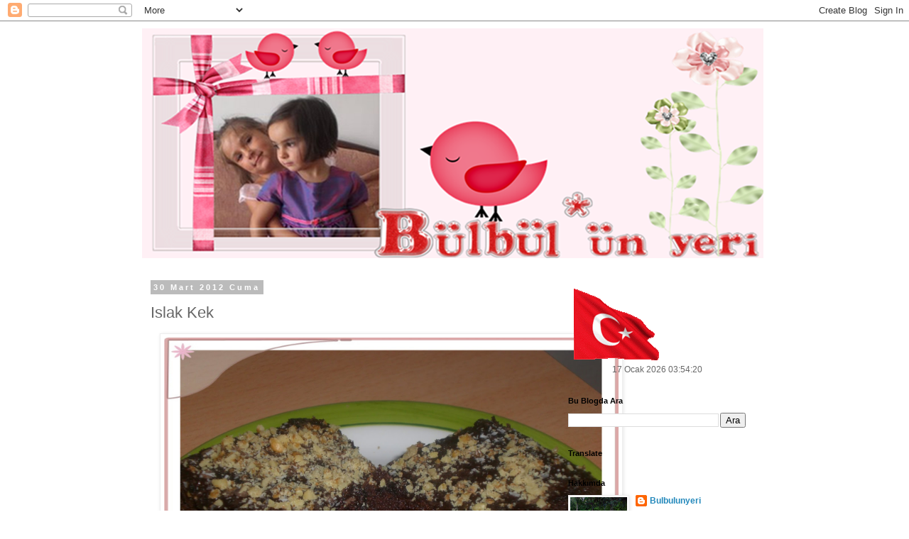

--- FILE ---
content_type: text/html; charset=UTF-8
request_url: http://bulbulunyeri.blogspot.com/2012/03/islak-kek.html
body_size: 23865
content:
<!DOCTYPE html>
<html class='v2' dir='ltr' lang='tr'>
<head>
<link href='https://www.blogger.com/static/v1/widgets/335934321-css_bundle_v2.css' rel='stylesheet' type='text/css'/>
<meta content='width=1100' name='viewport'/>
<meta content='text/html; charset=UTF-8' http-equiv='Content-Type'/>
<meta content='blogger' name='generator'/>
<link href='http://bulbulunyeri.blogspot.com/favicon.ico' rel='icon' type='image/x-icon'/>
<link href='http://bulbulunyeri.blogspot.com/2012/03/islak-kek.html' rel='canonical'/>
<link rel="alternate" type="application/atom+xml" title="bulbulunyeri - Atom" href="http://bulbulunyeri.blogspot.com/feeds/posts/default" />
<link rel="alternate" type="application/rss+xml" title="bulbulunyeri - RSS" href="http://bulbulunyeri.blogspot.com/feeds/posts/default?alt=rss" />
<link rel="service.post" type="application/atom+xml" title="bulbulunyeri - Atom" href="https://draft.blogger.com/feeds/233942082216870922/posts/default" />

<link rel="alternate" type="application/atom+xml" title="bulbulunyeri - Atom" href="http://bulbulunyeri.blogspot.com/feeds/2720023669700278604/comments/default" />
<!--Can't find substitution for tag [blog.ieCssRetrofitLinks]-->
<link href='https://blogger.googleusercontent.com/img/b/R29vZ2xl/AVvXsEhQibIJTJlkWgEJLjEEWP-BCgZZ9BJ-b6DIYNN9kyrDx4o2h4x1jhE0h1MBzZWmpxA2VQuBPCJGHMUvuoW1ydKJKma-pcEZAJ-a2Zn_o36bbSDdTcFhyW2EmG-fHpjI6FdKVXkLmsOi4Yw/s1600/bulbulunyeri-30-+mart-+2012-islak-+kek.jpg' rel='image_src'/>
<meta content='http://bulbulunyeri.blogspot.com/2012/03/islak-kek.html' property='og:url'/>
<meta content='Islak Kek' property='og:title'/>
<meta content='       Güzel bir Cuma sabahından herkese selam ve sevgiler. Gerçi sabah güzel olan hava öğlenden sonra kar yağmayacağının garantisi değil. Ç...' property='og:description'/>
<meta content='https://blogger.googleusercontent.com/img/b/R29vZ2xl/AVvXsEhQibIJTJlkWgEJLjEEWP-BCgZZ9BJ-b6DIYNN9kyrDx4o2h4x1jhE0h1MBzZWmpxA2VQuBPCJGHMUvuoW1ydKJKma-pcEZAJ-a2Zn_o36bbSDdTcFhyW2EmG-fHpjI6FdKVXkLmsOi4Yw/w1200-h630-p-k-no-nu/bulbulunyeri-30-+mart-+2012-islak-+kek.jpg' property='og:image'/>
<title>bulbulunyeri: Islak Kek</title>
<style id='page-skin-1' type='text/css'><!--
/*
-----------------------------------------------
Blogger Template Style
Name:     Simple
Designer: Blogger
URL:      www.blogger.com
----------------------------------------------- */
/* Content
----------------------------------------------- */
body {
font: normal normal 12px 'Trebuchet MS', Trebuchet, Verdana, sans-serif;
color: #666666;
background: #ffffff none repeat scroll top left;
padding: 0 0 0 0;
}
html body .region-inner {
min-width: 0;
max-width: 100%;
width: auto;
}
h2 {
font-size: 22px;
}
a:link {
text-decoration:none;
color: #2288bb;
}
a:visited {
text-decoration:none;
color: #888888;
}
a:hover {
text-decoration:underline;
color: #33aaff;
}
.body-fauxcolumn-outer .fauxcolumn-inner {
background: transparent none repeat scroll top left;
_background-image: none;
}
.body-fauxcolumn-outer .cap-top {
position: absolute;
z-index: 1;
height: 400px;
width: 100%;
}
.body-fauxcolumn-outer .cap-top .cap-left {
width: 100%;
background: transparent none repeat-x scroll top left;
_background-image: none;
}
.content-outer {
-moz-box-shadow: 0 0 0 rgba(0, 0, 0, .15);
-webkit-box-shadow: 0 0 0 rgba(0, 0, 0, .15);
-goog-ms-box-shadow: 0 0 0 #333333;
box-shadow: 0 0 0 rgba(0, 0, 0, .15);
margin-bottom: 1px;
}
.content-inner {
padding: 10px 40px;
}
.content-inner {
background-color: #ffffff;
}
/* Header
----------------------------------------------- */
.header-outer {
background: transparent none repeat-x scroll 0 -400px;
_background-image: none;
}
.Header h1 {
font: normal normal 40px 'Trebuchet MS',Trebuchet,Verdana,sans-serif;
color: #000000;
text-shadow: 0 0 0 rgba(0, 0, 0, .2);
}
.Header h1 a {
color: #000000;
}
.Header .description {
font-size: 18px;
color: #000000;
}
.header-inner .Header .titlewrapper {
padding: 22px 0;
}
.header-inner .Header .descriptionwrapper {
padding: 0 0;
}
/* Tabs
----------------------------------------------- */
.tabs-inner .section:first-child {
border-top: 0 solid #dddddd;
}
.tabs-inner .section:first-child ul {
margin-top: -1px;
border-top: 1px solid #dddddd;
border-left: 1px solid #dddddd;
border-right: 1px solid #dddddd;
}
.tabs-inner .widget ul {
background: transparent none repeat-x scroll 0 -800px;
_background-image: none;
border-bottom: 1px solid #dddddd;
margin-top: 0;
margin-left: -30px;
margin-right: -30px;
}
.tabs-inner .widget li a {
display: inline-block;
padding: .6em 1em;
font: normal normal 12px 'Trebuchet MS', Trebuchet, Verdana, sans-serif;
color: #000000;
border-left: 1px solid #ffffff;
border-right: 1px solid #dddddd;
}
.tabs-inner .widget li:first-child a {
border-left: none;
}
.tabs-inner .widget li.selected a, .tabs-inner .widget li a:hover {
color: #000000;
background-color: #eeeeee;
text-decoration: none;
}
/* Columns
----------------------------------------------- */
.main-outer {
border-top: 0 solid transparent;
}
.fauxcolumn-left-outer .fauxcolumn-inner {
border-right: 1px solid transparent;
}
.fauxcolumn-right-outer .fauxcolumn-inner {
border-left: 1px solid transparent;
}
/* Headings
----------------------------------------------- */
div.widget > h2,
div.widget h2.title {
margin: 0 0 1em 0;
font: normal bold 11px 'Trebuchet MS',Trebuchet,Verdana,sans-serif;
color: #000000;
}
/* Widgets
----------------------------------------------- */
.widget .zippy {
color: #999999;
text-shadow: 2px 2px 1px rgba(0, 0, 0, .1);
}
.widget .popular-posts ul {
list-style: none;
}
/* Posts
----------------------------------------------- */
h2.date-header {
font: normal bold 11px Arial, Tahoma, Helvetica, FreeSans, sans-serif;
}
.date-header span {
background-color: #bbbbbb;
color: #ffffff;
padding: 0.4em;
letter-spacing: 3px;
margin: inherit;
}
.main-inner {
padding-top: 35px;
padding-bottom: 65px;
}
.main-inner .column-center-inner {
padding: 0 0;
}
.main-inner .column-center-inner .section {
margin: 0 1em;
}
.post {
margin: 0 0 45px 0;
}
h3.post-title, .comments h4 {
font: normal normal 22px 'Trebuchet MS',Trebuchet,Verdana,sans-serif;
margin: .75em 0 0;
}
.post-body {
font-size: 110%;
line-height: 1.4;
position: relative;
}
.post-body img, .post-body .tr-caption-container, .Profile img, .Image img,
.BlogList .item-thumbnail img {
padding: 2px;
background: #ffffff;
border: 1px solid #eeeeee;
-moz-box-shadow: 1px 1px 5px rgba(0, 0, 0, .1);
-webkit-box-shadow: 1px 1px 5px rgba(0, 0, 0, .1);
box-shadow: 1px 1px 5px rgba(0, 0, 0, .1);
}
.post-body img, .post-body .tr-caption-container {
padding: 5px;
}
.post-body .tr-caption-container {
color: #666666;
}
.post-body .tr-caption-container img {
padding: 0;
background: transparent;
border: none;
-moz-box-shadow: 0 0 0 rgba(0, 0, 0, .1);
-webkit-box-shadow: 0 0 0 rgba(0, 0, 0, .1);
box-shadow: 0 0 0 rgba(0, 0, 0, .1);
}
.post-header {
margin: 0 0 1.5em;
line-height: 1.6;
font-size: 90%;
}
.post-footer {
margin: 20px -2px 0;
padding: 5px 10px;
color: #666666;
background-color: #eeeeee;
border-bottom: 1px solid #eeeeee;
line-height: 1.6;
font-size: 90%;
}
#comments .comment-author {
padding-top: 1.5em;
border-top: 1px solid transparent;
background-position: 0 1.5em;
}
#comments .comment-author:first-child {
padding-top: 0;
border-top: none;
}
.avatar-image-container {
margin: .2em 0 0;
}
#comments .avatar-image-container img {
border: 1px solid #eeeeee;
}
/* Comments
----------------------------------------------- */
.comments .comments-content .icon.blog-author {
background-repeat: no-repeat;
background-image: url([data-uri]);
}
.comments .comments-content .loadmore a {
border-top: 1px solid #999999;
border-bottom: 1px solid #999999;
}
.comments .comment-thread.inline-thread {
background-color: #eeeeee;
}
.comments .continue {
border-top: 2px solid #999999;
}
/* Accents
---------------------------------------------- */
.section-columns td.columns-cell {
border-left: 1px solid transparent;
}
.blog-pager {
background: transparent url(https://resources.blogblog.com/blogblog/data/1kt/simple/paging_dot.png) repeat-x scroll top center;
}
.blog-pager-older-link, .home-link,
.blog-pager-newer-link {
background-color: #ffffff;
padding: 5px;
}
.footer-outer {
border-top: 1px dashed #bbbbbb;
}
/* Mobile
----------------------------------------------- */
body.mobile  {
background-size: auto;
}
.mobile .body-fauxcolumn-outer {
background: transparent none repeat scroll top left;
}
.mobile .body-fauxcolumn-outer .cap-top {
background-size: 100% auto;
}
.mobile .content-outer {
-webkit-box-shadow: 0 0 3px rgba(0, 0, 0, .15);
box-shadow: 0 0 3px rgba(0, 0, 0, .15);
}
.mobile .tabs-inner .widget ul {
margin-left: 0;
margin-right: 0;
}
.mobile .post {
margin: 0;
}
.mobile .main-inner .column-center-inner .section {
margin: 0;
}
.mobile .date-header span {
padding: 0.1em 10px;
margin: 0 -10px;
}
.mobile h3.post-title {
margin: 0;
}
.mobile .blog-pager {
background: transparent none no-repeat scroll top center;
}
.mobile .footer-outer {
border-top: none;
}
.mobile .main-inner, .mobile .footer-inner {
background-color: #ffffff;
}
.mobile-index-contents {
color: #666666;
}
.mobile-link-button {
background-color: #2288bb;
}
.mobile-link-button a:link, .mobile-link-button a:visited {
color: #ffffff;
}
.mobile .tabs-inner .section:first-child {
border-top: none;
}
.mobile .tabs-inner .PageList .widget-content {
background-color: #eeeeee;
color: #000000;
border-top: 1px solid #dddddd;
border-bottom: 1px solid #dddddd;
}
.mobile .tabs-inner .PageList .widget-content .pagelist-arrow {
border-left: 1px solid #dddddd;
}

--></style>
<style id='template-skin-1' type='text/css'><!--
body {
min-width: 960px;
}
.content-outer, .content-fauxcolumn-outer, .region-inner {
min-width: 960px;
max-width: 960px;
_width: 960px;
}
.main-inner .columns {
padding-left: 0;
padding-right: 310px;
}
.main-inner .fauxcolumn-center-outer {
left: 0;
right: 310px;
/* IE6 does not respect left and right together */
_width: expression(this.parentNode.offsetWidth -
parseInt("0") -
parseInt("310px") + 'px');
}
.main-inner .fauxcolumn-left-outer {
width: 0;
}
.main-inner .fauxcolumn-right-outer {
width: 310px;
}
.main-inner .column-left-outer {
width: 0;
right: 100%;
margin-left: -0;
}
.main-inner .column-right-outer {
width: 310px;
margin-right: -310px;
}
#layout {
min-width: 0;
}
#layout .content-outer {
min-width: 0;
width: 800px;
}
#layout .region-inner {
min-width: 0;
width: auto;
}
body#layout div.add_widget {
padding: 8px;
}
body#layout div.add_widget a {
margin-left: 32px;
}
--></style>
<link href='https://draft.blogger.com/dyn-css/authorization.css?targetBlogID=233942082216870922&amp;zx=5c058602-86d5-4ba4-acd7-cacf1158af8f' media='none' onload='if(media!=&#39;all&#39;)media=&#39;all&#39;' rel='stylesheet'/><noscript><link href='https://draft.blogger.com/dyn-css/authorization.css?targetBlogID=233942082216870922&amp;zx=5c058602-86d5-4ba4-acd7-cacf1158af8f' rel='stylesheet'/></noscript>
<meta name='google-adsense-platform-account' content='ca-host-pub-1556223355139109'/>
<meta name='google-adsense-platform-domain' content='blogspot.com'/>

<!-- data-ad-client=ca-pub-5130096333260597 -->

</head>
<body class='loading variant-simplysimple'>
<div class='navbar section' id='navbar' name='Navbar'><div class='widget Navbar' data-version='1' id='Navbar1'><script type="text/javascript">
    function setAttributeOnload(object, attribute, val) {
      if(window.addEventListener) {
        window.addEventListener('load',
          function(){ object[attribute] = val; }, false);
      } else {
        window.attachEvent('onload', function(){ object[attribute] = val; });
      }
    }
  </script>
<div id="navbar-iframe-container"></div>
<script type="text/javascript" src="https://apis.google.com/js/platform.js"></script>
<script type="text/javascript">
      gapi.load("gapi.iframes:gapi.iframes.style.bubble", function() {
        if (gapi.iframes && gapi.iframes.getContext) {
          gapi.iframes.getContext().openChild({
              url: 'https://draft.blogger.com/navbar/233942082216870922?po\x3d2720023669700278604\x26origin\x3dhttp://bulbulunyeri.blogspot.com',
              where: document.getElementById("navbar-iframe-container"),
              id: "navbar-iframe"
          });
        }
      });
    </script><script type="text/javascript">
(function() {
var script = document.createElement('script');
script.type = 'text/javascript';
script.src = '//pagead2.googlesyndication.com/pagead/js/google_top_exp.js';
var head = document.getElementsByTagName('head')[0];
if (head) {
head.appendChild(script);
}})();
</script>
</div></div>
<div class='body-fauxcolumns'>
<div class='fauxcolumn-outer body-fauxcolumn-outer'>
<div class='cap-top'>
<div class='cap-left'></div>
<div class='cap-right'></div>
</div>
<div class='fauxborder-left'>
<div class='fauxborder-right'></div>
<div class='fauxcolumn-inner'>
</div>
</div>
<div class='cap-bottom'>
<div class='cap-left'></div>
<div class='cap-right'></div>
</div>
</div>
</div>
<div class='content'>
<div class='content-fauxcolumns'>
<div class='fauxcolumn-outer content-fauxcolumn-outer'>
<div class='cap-top'>
<div class='cap-left'></div>
<div class='cap-right'></div>
</div>
<div class='fauxborder-left'>
<div class='fauxborder-right'></div>
<div class='fauxcolumn-inner'>
</div>
</div>
<div class='cap-bottom'>
<div class='cap-left'></div>
<div class='cap-right'></div>
</div>
</div>
</div>
<div class='content-outer'>
<div class='content-cap-top cap-top'>
<div class='cap-left'></div>
<div class='cap-right'></div>
</div>
<div class='fauxborder-left content-fauxborder-left'>
<div class='fauxborder-right content-fauxborder-right'></div>
<div class='content-inner'>
<header>
<div class='header-outer'>
<div class='header-cap-top cap-top'>
<div class='cap-left'></div>
<div class='cap-right'></div>
</div>
<div class='fauxborder-left header-fauxborder-left'>
<div class='fauxborder-right header-fauxborder-right'></div>
<div class='region-inner header-inner'>
<div class='header section' id='header' name='Başlık'><div class='widget Header' data-version='1' id='Header1'>
<div id='header-inner'>
<a href='http://bulbulunyeri.blogspot.com/' style='display: block'>
<img alt='bulbulunyeri' height='324px; ' id='Header1_headerimg' src='https://blogger.googleusercontent.com/img/b/R29vZ2xl/AVvXsEivwe-Yh-5Ot6O2dvwyzp_EHBZXJuyOhxFcoOjCzZpg8cMJpc5J7riaV-3m8hkPk0A9wCE4jUSP-WVpv51WEhFs4rxptIcSd02dovlrNszq0bnzdiuCbvXZvpqYj2mW9Z29LcFag7iJfiI/s1600/bulbul.png' style='display: block' width='875px; '/>
</a>
</div>
</div></div>
</div>
</div>
<div class='header-cap-bottom cap-bottom'>
<div class='cap-left'></div>
<div class='cap-right'></div>
</div>
</div>
</header>
<div class='tabs-outer'>
<div class='tabs-cap-top cap-top'>
<div class='cap-left'></div>
<div class='cap-right'></div>
</div>
<div class='fauxborder-left tabs-fauxborder-left'>
<div class='fauxborder-right tabs-fauxborder-right'></div>
<div class='region-inner tabs-inner'>
<div class='tabs no-items section' id='crosscol' name='Çapraz Sütun'></div>
<div class='tabs no-items section' id='crosscol-overflow' name='Cross-Column 2'></div>
</div>
</div>
<div class='tabs-cap-bottom cap-bottom'>
<div class='cap-left'></div>
<div class='cap-right'></div>
</div>
</div>
<div class='main-outer'>
<div class='main-cap-top cap-top'>
<div class='cap-left'></div>
<div class='cap-right'></div>
</div>
<div class='fauxborder-left main-fauxborder-left'>
<div class='fauxborder-right main-fauxborder-right'></div>
<div class='region-inner main-inner'>
<div class='columns fauxcolumns'>
<div class='fauxcolumn-outer fauxcolumn-center-outer'>
<div class='cap-top'>
<div class='cap-left'></div>
<div class='cap-right'></div>
</div>
<div class='fauxborder-left'>
<div class='fauxborder-right'></div>
<div class='fauxcolumn-inner'>
</div>
</div>
<div class='cap-bottom'>
<div class='cap-left'></div>
<div class='cap-right'></div>
</div>
</div>
<div class='fauxcolumn-outer fauxcolumn-left-outer'>
<div class='cap-top'>
<div class='cap-left'></div>
<div class='cap-right'></div>
</div>
<div class='fauxborder-left'>
<div class='fauxborder-right'></div>
<div class='fauxcolumn-inner'>
</div>
</div>
<div class='cap-bottom'>
<div class='cap-left'></div>
<div class='cap-right'></div>
</div>
</div>
<div class='fauxcolumn-outer fauxcolumn-right-outer'>
<div class='cap-top'>
<div class='cap-left'></div>
<div class='cap-right'></div>
</div>
<div class='fauxborder-left'>
<div class='fauxborder-right'></div>
<div class='fauxcolumn-inner'>
</div>
</div>
<div class='cap-bottom'>
<div class='cap-left'></div>
<div class='cap-right'></div>
</div>
</div>
<!-- corrects IE6 width calculation -->
<div class='columns-inner'>
<div class='column-center-outer'>
<div class='column-center-inner'>
<div class='main section' id='main' name='Ana'><div class='widget Blog' data-version='1' id='Blog1'>
<div class='blog-posts hfeed'>

          <div class="date-outer">
        
<h2 class='date-header'><span>30 Mart 2012 Cuma</span></h2>

          <div class="date-posts">
        
<div class='post-outer'>
<div class='post hentry uncustomized-post-template' itemprop='blogPost' itemscope='itemscope' itemtype='http://schema.org/BlogPosting'>
<meta content='https://blogger.googleusercontent.com/img/b/R29vZ2xl/AVvXsEhQibIJTJlkWgEJLjEEWP-BCgZZ9BJ-b6DIYNN9kyrDx4o2h4x1jhE0h1MBzZWmpxA2VQuBPCJGHMUvuoW1ydKJKma-pcEZAJ-a2Zn_o36bbSDdTcFhyW2EmG-fHpjI6FdKVXkLmsOi4Yw/s1600/bulbulunyeri-30-+mart-+2012-islak-+kek.jpg' itemprop='image_url'/>
<meta content='233942082216870922' itemprop='blogId'/>
<meta content='2720023669700278604' itemprop='postId'/>
<a name='2720023669700278604'></a>
<h3 class='post-title entry-title' itemprop='name'>
Islak Kek
</h3>
<div class='post-header'>
<div class='post-header-line-1'></div>
</div>
<div class='post-body entry-content' id='post-body-2720023669700278604' itemprop='description articleBody'>
<div class="separator" style="clear: both; text-align: center;">
</div>
<div class="separator" style="clear: both; text-align: center;">
</div>
<div class="separator" style="clear: both; text-align: center;">
<a href="https://blogger.googleusercontent.com/img/b/R29vZ2xl/AVvXsEhQibIJTJlkWgEJLjEEWP-BCgZZ9BJ-b6DIYNN9kyrDx4o2h4x1jhE0h1MBzZWmpxA2VQuBPCJGHMUvuoW1ydKJKma-pcEZAJ-a2Zn_o36bbSDdTcFhyW2EmG-fHpjI6FdKVXkLmsOi4Yw/s1600/bulbulunyeri-30-+mart-+2012-islak-+kek.jpg" imageanchor="1" style="margin-left: 1em; margin-right: 1em;"><img border="0" height="480" src="https://blogger.googleusercontent.com/img/b/R29vZ2xl/AVvXsEhQibIJTJlkWgEJLjEEWP-BCgZZ9BJ-b6DIYNN9kyrDx4o2h4x1jhE0h1MBzZWmpxA2VQuBPCJGHMUvuoW1ydKJKma-pcEZAJ-a2Zn_o36bbSDdTcFhyW2EmG-fHpjI6FdKVXkLmsOi4Yw/s1600/bulbulunyeri-30-+mart-+2012-islak-+kek.jpg" width="640" /></a></div>
<span style="font-family: Arial, Helvetica, sans-serif;"><br /></span>
<span style="font-family: Arial, Helvetica, sans-serif;">Güzel bir Cuma sabahından herkese selam ve sevgiler. Gerçi sabah güzel olan hava öğlenden sonra kar yağmayacağının garantisi değil. Çarşamba günü günlük güneşlikken hava öğleden sonra kışın yağan kar gibi lapa lapa yağdı. Şaka gibi. Gözlerime inanamadım. Bu sene kış gitmemek için çok çabalıyor nedense. O nedenle de hemen hemen her evde hastalık var. Biz bahar gelsin diye ümitle beklemeye devam ediyoruz.</span><br />
<span style="font-family: Arial, Helvetica, sans-serif;">Tarifini sevgili <a href="http://mutfagabuyrun.blogspot.com/">sevda</a> dan aldığım ıslak keki<span style="color: #0b5394;">, <span style="color: black;">biz çok sevdik. Arkadaşıma teşekkür ederim</span>.</span></span><br />
<span style="font-family: Arial, Helvetica, sans-serif;"><span style="color: #0b5394;">"73.HAFTA. PORSELEN DEMLİK ÇAY SAATİ ETKİNLİĞİ</span> ne ev sahipliği yapan sevgili <a href="http://gelibolu17-midedenkalbe.blogspot.com/">gelibolu17</a> ye ve <a href="http://gelibolu17-midedenkalbe.blogspot.com/">Gelibolu17</a>'nin hazırladığı "<span style="color: #0b5394;">Çay,Kahve Bahane</span> <span style="color: #0b5394;">etkinliğine"</span> ev sahipliği yapan sevgili <a href="http://www.marifetane.com/">marifetanne</a></span><span style="font-family: Arial, Helvetica, sans-serif;">&nbsp;ye gönderiyorum.</span><br />
<span style="font-family: Arial, Helvetica, sans-serif;">Arkadaşlarıma kolaylıklar dilerim.</span><br />
<span style="font-family: Arial, Helvetica, sans-serif;"><br /></span>
<span style="font-family: Arial, Helvetica, sans-serif;"><span style="color: #741b47;">Malzemeler</span></span><br />
<ul>
<li><span style="font-family: Arial, Helvetica, sans-serif;">3 adet yumurta</span></li>
<li><span style="font-family: Arial, Helvetica, sans-serif;">1 su bardağı toz şeker</span></li>
<li><span style="font-family: Arial, Helvetica, sans-serif;">1 su bardağı süt</span></li>
<li><span style="font-family: Arial, Helvetica, sans-serif;">1 su bardağı sıvıyağ</span></li>
<li><span style="font-family: Arial, Helvetica, sans-serif;">1 yemek kaşığı kakao</span></li>
<li><span style="font-family: Arial, Helvetica, sans-serif;">2.5 su bardağı un</span></li>
<li><span style="font-family: Arial, Helvetica, sans-serif;">1 adet vanilya</span></li>
<li><span style="font-family: Arial, Helvetica, sans-serif;">1 adet kabartma tozu</span></li>
<li><span style="font-family: Arial, Helvetica, sans-serif;">Bir tutam sevgi</span></li>
</ul>
<span style="color: #741b47; font-family: Arial, Helvetica, sans-serif;">Sosu</span><br />
<ul>
<li><span style="font-family: Arial, Helvetica, sans-serif;">1 su bardağı süt</span></li>
<li><span style="font-family: Arial, Helvetica, sans-serif;">&#189; su bardağı toz şeker</span></li>
<li><span style="font-family: Arial, Helvetica, sans-serif;">1 yemek kaşığı kakao</span></li>
</ul>
<span style="color: #741b47; font-family: Arial, Helvetica, sans-serif;">Yapılışı</span><br />
<ul>
<li><span style="font-family: Arial, Helvetica, sans-serif;">Yumurta ve toz şekeri krema kıvamına gelene kadar çırpın.</span></li>
<li><span style="font-family: Arial, Helvetica, sans-serif;">Sütü, sıvıyağı, kakao ve vanilyayı ekleyin. Çırpın.</span></li>
<li><span style="font-family: Arial, Helvetica, sans-serif;">Elenmiş un ve kabartma tozunu ekleyin. Çırpın.</span></li>
<li><span style="font-family: Arial, Helvetica, sans-serif;">Yağlanmış un ya da toz şeker serpilmiş borcam tepsiye kekinizin hamurunu boşaltın.</span></li>
<li><span style="font-family: Arial, Helvetica, sans-serif;">Önceden ısıtılmış fırında pişirin.</span></li>
<li><span style="font-family: Arial, Helvetica, sans-serif;">Kürdanı ortasına batırın. Temiz çıkıyorsa pişmiş demektir.</span></li>
<li><span style="font-family: Arial, Helvetica, sans-serif;">Kek pişerken, sütü, toz şekeri, kakaoyu küçük bir tencereye alın ve sürekli karıştırarak göz göz olana kadar pişirin.</span></li>
<li><span style="font-family: Arial, Helvetica, sans-serif;">Sos soğuduktan sonra (ara da sıra da karıştırın üstü kabuk bağlamasın) kek ılıkken üzerine dökün ve her tarafına gelecek şekilde yayın.</span></li>
<li><span style="font-family: Arial, Helvetica, sans-serif;">Afiyet olsun.</span></li>
</ul>
<div style='clear: both;'></div>
</div>
<div class='post-footer'>
<div class='post-footer-line post-footer-line-1'>
<span class='post-author vcard'>
Gönderen
<span class='fn' itemprop='author' itemscope='itemscope' itemtype='http://schema.org/Person'>
<meta content='https://draft.blogger.com/profile/15574457709878901855' itemprop='url'/>
<a class='g-profile' href='https://draft.blogger.com/profile/15574457709878901855' rel='author' title='author profile'>
<span itemprop='name'>Bulbulunyeri</span>
</a>
</span>
</span>
<span class='post-timestamp'>
zaman:
<meta content='http://bulbulunyeri.blogspot.com/2012/03/islak-kek.html' itemprop='url'/>
<a class='timestamp-link' href='http://bulbulunyeri.blogspot.com/2012/03/islak-kek.html' rel='bookmark' title='permanent link'><abbr class='published' itemprop='datePublished' title='2012-03-30T08:09:00+03:00'>08:09</abbr></a>
</span>
<span class='post-comment-link'>
</span>
<span class='post-icons'>
<span class='item-control blog-admin pid-150200681'>
<a href='https://draft.blogger.com/post-edit.g?blogID=233942082216870922&postID=2720023669700278604&from=pencil' title='Kaydı Düzenle'>
<img alt='' class='icon-action' height='18' src='https://resources.blogblog.com/img/icon18_edit_allbkg.gif' width='18'/>
</a>
</span>
</span>
<div class='post-share-buttons goog-inline-block'>
<a class='goog-inline-block share-button sb-email' href='https://draft.blogger.com/share-post.g?blogID=233942082216870922&postID=2720023669700278604&target=email' target='_blank' title='Bunu E-postayla Gönder'><span class='share-button-link-text'>Bunu E-postayla Gönder</span></a><a class='goog-inline-block share-button sb-blog' href='https://draft.blogger.com/share-post.g?blogID=233942082216870922&postID=2720023669700278604&target=blog' onclick='window.open(this.href, "_blank", "height=270,width=475"); return false;' target='_blank' title='BlogThis!'><span class='share-button-link-text'>BlogThis!</span></a><a class='goog-inline-block share-button sb-twitter' href='https://draft.blogger.com/share-post.g?blogID=233942082216870922&postID=2720023669700278604&target=twitter' target='_blank' title='X&#39;te paylaş'><span class='share-button-link-text'>X'te paylaş</span></a><a class='goog-inline-block share-button sb-facebook' href='https://draft.blogger.com/share-post.g?blogID=233942082216870922&postID=2720023669700278604&target=facebook' onclick='window.open(this.href, "_blank", "height=430,width=640"); return false;' target='_blank' title='Facebook&#39;ta Paylaş'><span class='share-button-link-text'>Facebook'ta Paylaş</span></a><a class='goog-inline-block share-button sb-pinterest' href='https://draft.blogger.com/share-post.g?blogID=233942082216870922&postID=2720023669700278604&target=pinterest' target='_blank' title='Pinterest&#39;te Paylaş'><span class='share-button-link-text'>Pinterest'te Paylaş</span></a>
</div>
</div>
<div class='post-footer-line post-footer-line-2'>
<span class='post-labels'>
Etiketler:
<a href='http://bulbulunyeri.blogspot.com/search/label/Kekler' rel='tag'>Kekler</a>
</span>
</div>
<div class='post-footer-line post-footer-line-3'>
<span class='post-location'>
</span>
</div>
</div>
</div>
<div class='comments' id='comments'>
<a name='comments'></a>
<h4>26 yorum:</h4>
<div class='comments-content'>
<script async='async' src='' type='text/javascript'></script>
<script type='text/javascript'>
    (function() {
      var items = null;
      var msgs = null;
      var config = {};

// <![CDATA[
      var cursor = null;
      if (items && items.length > 0) {
        cursor = parseInt(items[items.length - 1].timestamp) + 1;
      }

      var bodyFromEntry = function(entry) {
        var text = (entry &&
                    ((entry.content && entry.content.$t) ||
                     (entry.summary && entry.summary.$t))) ||
            '';
        if (entry && entry.gd$extendedProperty) {
          for (var k in entry.gd$extendedProperty) {
            if (entry.gd$extendedProperty[k].name == 'blogger.contentRemoved') {
              return '<span class="deleted-comment">' + text + '</span>';
            }
          }
        }
        return text;
      }

      var parse = function(data) {
        cursor = null;
        var comments = [];
        if (data && data.feed && data.feed.entry) {
          for (var i = 0, entry; entry = data.feed.entry[i]; i++) {
            var comment = {};
            // comment ID, parsed out of the original id format
            var id = /blog-(\d+).post-(\d+)/.exec(entry.id.$t);
            comment.id = id ? id[2] : null;
            comment.body = bodyFromEntry(entry);
            comment.timestamp = Date.parse(entry.published.$t) + '';
            if (entry.author && entry.author.constructor === Array) {
              var auth = entry.author[0];
              if (auth) {
                comment.author = {
                  name: (auth.name ? auth.name.$t : undefined),
                  profileUrl: (auth.uri ? auth.uri.$t : undefined),
                  avatarUrl: (auth.gd$image ? auth.gd$image.src : undefined)
                };
              }
            }
            if (entry.link) {
              if (entry.link[2]) {
                comment.link = comment.permalink = entry.link[2].href;
              }
              if (entry.link[3]) {
                var pid = /.*comments\/default\/(\d+)\?.*/.exec(entry.link[3].href);
                if (pid && pid[1]) {
                  comment.parentId = pid[1];
                }
              }
            }
            comment.deleteclass = 'item-control blog-admin';
            if (entry.gd$extendedProperty) {
              for (var k in entry.gd$extendedProperty) {
                if (entry.gd$extendedProperty[k].name == 'blogger.itemClass') {
                  comment.deleteclass += ' ' + entry.gd$extendedProperty[k].value;
                } else if (entry.gd$extendedProperty[k].name == 'blogger.displayTime') {
                  comment.displayTime = entry.gd$extendedProperty[k].value;
                }
              }
            }
            comments.push(comment);
          }
        }
        return comments;
      };

      var paginator = function(callback) {
        if (hasMore()) {
          var url = config.feed + '?alt=json&v=2&orderby=published&reverse=false&max-results=50';
          if (cursor) {
            url += '&published-min=' + new Date(cursor).toISOString();
          }
          window.bloggercomments = function(data) {
            var parsed = parse(data);
            cursor = parsed.length < 50 ? null
                : parseInt(parsed[parsed.length - 1].timestamp) + 1
            callback(parsed);
            window.bloggercomments = null;
          }
          url += '&callback=bloggercomments';
          var script = document.createElement('script');
          script.type = 'text/javascript';
          script.src = url;
          document.getElementsByTagName('head')[0].appendChild(script);
        }
      };
      var hasMore = function() {
        return !!cursor;
      };
      var getMeta = function(key, comment) {
        if ('iswriter' == key) {
          var matches = !!comment.author
              && comment.author.name == config.authorName
              && comment.author.profileUrl == config.authorUrl;
          return matches ? 'true' : '';
        } else if ('deletelink' == key) {
          return config.baseUri + '/comment/delete/'
               + config.blogId + '/' + comment.id;
        } else if ('deleteclass' == key) {
          return comment.deleteclass;
        }
        return '';
      };

      var replybox = null;
      var replyUrlParts = null;
      var replyParent = undefined;

      var onReply = function(commentId, domId) {
        if (replybox == null) {
          // lazily cache replybox, and adjust to suit this style:
          replybox = document.getElementById('comment-editor');
          if (replybox != null) {
            replybox.height = '250px';
            replybox.style.display = 'block';
            replyUrlParts = replybox.src.split('#');
          }
        }
        if (replybox && (commentId !== replyParent)) {
          replybox.src = '';
          document.getElementById(domId).insertBefore(replybox, null);
          replybox.src = replyUrlParts[0]
              + (commentId ? '&parentID=' + commentId : '')
              + '#' + replyUrlParts[1];
          replyParent = commentId;
        }
      };

      var hash = (window.location.hash || '#').substring(1);
      var startThread, targetComment;
      if (/^comment-form_/.test(hash)) {
        startThread = hash.substring('comment-form_'.length);
      } else if (/^c[0-9]+$/.test(hash)) {
        targetComment = hash.substring(1);
      }

      // Configure commenting API:
      var configJso = {
        'maxDepth': config.maxThreadDepth
      };
      var provider = {
        'id': config.postId,
        'data': items,
        'loadNext': paginator,
        'hasMore': hasMore,
        'getMeta': getMeta,
        'onReply': onReply,
        'rendered': true,
        'initComment': targetComment,
        'initReplyThread': startThread,
        'config': configJso,
        'messages': msgs
      };

      var render = function() {
        if (window.goog && window.goog.comments) {
          var holder = document.getElementById('comment-holder');
          window.goog.comments.render(holder, provider);
        }
      };

      // render now, or queue to render when library loads:
      if (window.goog && window.goog.comments) {
        render();
      } else {
        window.goog = window.goog || {};
        window.goog.comments = window.goog.comments || {};
        window.goog.comments.loadQueue = window.goog.comments.loadQueue || [];
        window.goog.comments.loadQueue.push(render);
      }
    })();
// ]]>
  </script>
<div id='comment-holder'>
<div class="comment-thread toplevel-thread"><ol id="top-ra"><li class="comment" id="c3574857621100497873"><div class="avatar-image-container"><img src="//resources.blogblog.com/img/blank.gif" alt=""/></div><div class="comment-block"><div class="comment-header"><cite class="user"><a href="http://havludantel.com/" rel="nofollow">Havlu Dantel Modelleri</a></cite><span class="icon user "></span><span class="datetime secondary-text"><a rel="nofollow" href="http://bulbulunyeri.blogspot.com/2012/03/islak-kek.html?showComment=1333085083854#c3574857621100497873">30 Mart 2012 08:24</a></span></div><p class="comment-content">Sosu ayrı yapmak iyi fikir. Harika gözüküyor, mutlaka deniyeceğim.</p><span class="comment-actions secondary-text"><a class="comment-reply" target="_self" data-comment-id="3574857621100497873">Yanıtla</a><span class="item-control blog-admin blog-admin pid-1910797820"><a target="_self" href="https://draft.blogger.com/comment/delete/233942082216870922/3574857621100497873">Sil</a></span></span></div><div class="comment-replies"><div id="c3574857621100497873-rt" class="comment-thread inline-thread hidden"><span class="thread-toggle thread-expanded"><span class="thread-arrow"></span><span class="thread-count"><a target="_self">Yanıtlar</a></span></span><ol id="c3574857621100497873-ra" class="thread-chrome thread-expanded"><div></div><div id="c3574857621100497873-continue" class="continue"><a class="comment-reply" target="_self" data-comment-id="3574857621100497873">Yanıtla</a></div></ol></div></div><div class="comment-replybox-single" id="c3574857621100497873-ce"></div></li><li class="comment" id="c763860119489909915"><div class="avatar-image-container"><img src="//blogger.googleusercontent.com/img/b/R29vZ2xl/AVvXsEgHlvCqV77EsOYQHlZNplhht_n7dddqyKfw0T-Mo3HrMt4A9OO7HqLeQzqwrvE1S_Y9IfZBmJNtiLFyu7GX5iNlBrT-FAxYo8dd_-pmyGX96c3VzjHtf55cuSQ5OrnNyA/s45-c/IMG_0237+-+Kopya.JPG" alt=""/></div><div class="comment-block"><div class="comment-header"><cite class="user"><a href="https://draft.blogger.com/profile/11701801531265498926" rel="nofollow">Sibelin Hobi Dünyası ...</a></cite><span class="icon user "></span><span class="datetime secondary-text"><a rel="nofollow" href="http://bulbulunyeri.blogspot.com/2012/03/islak-kek.html?showComment=1333086938672#c763860119489909915">30 Mart 2012 08:55</a></span></div><p class="comment-content">mmmmmm ellerine sağlık nefis görünüyor güzelim...</p><span class="comment-actions secondary-text"><a class="comment-reply" target="_self" data-comment-id="763860119489909915">Yanıtla</a><span class="item-control blog-admin blog-admin pid-1430766192"><a target="_self" href="https://draft.blogger.com/comment/delete/233942082216870922/763860119489909915">Sil</a></span></span></div><div class="comment-replies"><div id="c763860119489909915-rt" class="comment-thread inline-thread hidden"><span class="thread-toggle thread-expanded"><span class="thread-arrow"></span><span class="thread-count"><a target="_self">Yanıtlar</a></span></span><ol id="c763860119489909915-ra" class="thread-chrome thread-expanded"><div></div><div id="c763860119489909915-continue" class="continue"><a class="comment-reply" target="_self" data-comment-id="763860119489909915">Yanıtla</a></div></ol></div></div><div class="comment-replybox-single" id="c763860119489909915-ce"></div></li><li class="comment" id="c5480948374585864923"><div class="avatar-image-container"><img src="//www.blogger.com/img/blogger_logo_round_35.png" alt=""/></div><div class="comment-block"><div class="comment-header"><cite class="user"><a href="https://draft.blogger.com/profile/12662568812558072442" rel="nofollow">bırtutamkekik</a></cite><span class="icon user "></span><span class="datetime secondary-text"><a rel="nofollow" href="http://bulbulunyeri.blogspot.com/2012/03/islak-kek.html?showComment=1333087239381#c5480948374585864923">30 Mart 2012 09:00</a></span></div><p class="comment-content">antalya bile güneşe hsret kaldı canım bu yıl:))<br>hayırlısı olsun.<br>bu dilimi aldım ki benn:)<br>ellerine sağlık canım kardeşim..<br>hayırlı cumalar dilerim..</p><span class="comment-actions secondary-text"><a class="comment-reply" target="_self" data-comment-id="5480948374585864923">Yanıtla</a><span class="item-control blog-admin blog-admin pid-232160254"><a target="_self" href="https://draft.blogger.com/comment/delete/233942082216870922/5480948374585864923">Sil</a></span></span></div><div class="comment-replies"><div id="c5480948374585864923-rt" class="comment-thread inline-thread hidden"><span class="thread-toggle thread-expanded"><span class="thread-arrow"></span><span class="thread-count"><a target="_self">Yanıtlar</a></span></span><ol id="c5480948374585864923-ra" class="thread-chrome thread-expanded"><div></div><div id="c5480948374585864923-continue" class="continue"><a class="comment-reply" target="_self" data-comment-id="5480948374585864923">Yanıtla</a></div></ol></div></div><div class="comment-replybox-single" id="c5480948374585864923-ce"></div></li><li class="comment" id="c657473441008577447"><div class="avatar-image-container"><img src="//blogger.googleusercontent.com/img/b/R29vZ2xl/AVvXsEgepOce9WekC3XsCVv8Fa0hKAx4kdfVkndzLwVFKBBm7RQVCW8xY3e7uONd79ZvUhIminNe9ebXh43VbzpMC9pd-aXTDQ_v1BVci9A3iWuOz8_qvBY8S7o9yiSw7627jQ/s45-c/015.JPG" alt=""/></div><div class="comment-block"><div class="comment-header"><cite class="user"><a href="https://draft.blogger.com/profile/02073472957076302793" rel="nofollow">hanife</a></cite><span class="icon user "></span><span class="datetime secondary-text"><a rel="nofollow" href="http://bulbulunyeri.blogspot.com/2012/03/islak-kek.html?showComment=1333087588272#c657473441008577447">30 Mart 2012 09:06</a></span></div><p class="comment-content">Eline sağlık yanına birde sıcacık çay ne iyi olur...Cuman mübarek olsun...</p><span class="comment-actions secondary-text"><a class="comment-reply" target="_self" data-comment-id="657473441008577447">Yanıtla</a><span class="item-control blog-admin blog-admin pid-330285843"><a target="_self" href="https://draft.blogger.com/comment/delete/233942082216870922/657473441008577447">Sil</a></span></span></div><div class="comment-replies"><div id="c657473441008577447-rt" class="comment-thread inline-thread hidden"><span class="thread-toggle thread-expanded"><span class="thread-arrow"></span><span class="thread-count"><a target="_self">Yanıtlar</a></span></span><ol id="c657473441008577447-ra" class="thread-chrome thread-expanded"><div></div><div id="c657473441008577447-continue" class="continue"><a class="comment-reply" target="_self" data-comment-id="657473441008577447">Yanıtla</a></div></ol></div></div><div class="comment-replybox-single" id="c657473441008577447-ce"></div></li><li class="comment" id="c8295351624092560924"><div class="avatar-image-container"><img src="//blogger.googleusercontent.com/img/b/R29vZ2xl/AVvXsEhUFznHTyO8b3OGWZLYCFyRKe2qfB7EjQNBpWaKpXnr6K_JYsS6Htw45NJ_kKEzWDKZ1oI7MmCfJmgy9-yrn0oDsuOhe4slQRrQlUkNAO7O70UG_UK5Yx8B80XUhaua6e8/s45-c/SDC13792.JPG" alt=""/></div><div class="comment-block"><div class="comment-header"><cite class="user"><a href="https://draft.blogger.com/profile/09536295295668150264" rel="nofollow">minimutfaktan</a></cite><span class="icon user "></span><span class="datetime secondary-text"><a rel="nofollow" href="http://bulbulunyeri.blogspot.com/2012/03/islak-kek.html?showComment=1333087818321#c8295351624092560924">30 Mart 2012 09:10</a></span></div><p class="comment-content">Islak keki ben de çok severim ellerinize sağlık pek de güzel görünüyor..</p><span class="comment-actions secondary-text"><a class="comment-reply" target="_self" data-comment-id="8295351624092560924">Yanıtla</a><span class="item-control blog-admin blog-admin pid-948111949"><a target="_self" href="https://draft.blogger.com/comment/delete/233942082216870922/8295351624092560924">Sil</a></span></span></div><div class="comment-replies"><div id="c8295351624092560924-rt" class="comment-thread inline-thread hidden"><span class="thread-toggle thread-expanded"><span class="thread-arrow"></span><span class="thread-count"><a target="_self">Yanıtlar</a></span></span><ol id="c8295351624092560924-ra" class="thread-chrome thread-expanded"><div></div><div id="c8295351624092560924-continue" class="continue"><a class="comment-reply" target="_self" data-comment-id="8295351624092560924">Yanıtla</a></div></ol></div></div><div class="comment-replybox-single" id="c8295351624092560924-ce"></div></li><li class="comment" id="c4136607199344564391"><div class="avatar-image-container"><img src="//www.blogger.com/img/blogger_logo_round_35.png" alt=""/></div><div class="comment-block"><div class="comment-header"><cite class="user"><a href="https://draft.blogger.com/profile/07751433481049278932" rel="nofollow">Marifetane hobi</a></cite><span class="icon user "></span><span class="datetime secondary-text"><a rel="nofollow" href="http://bulbulunyeri.blogspot.com/2012/03/islak-kek.html?showComment=1333091750900#c4136607199344564391">30 Mart 2012 10:15</a></span></div><p class="comment-content">Canım ellerine sağlık nefis kekin şu an yayında yine beklerim inşaAllah..hayırlı cumalar.</p><span class="comment-actions secondary-text"><a class="comment-reply" target="_self" data-comment-id="4136607199344564391">Yanıtla</a><span class="item-control blog-admin blog-admin pid-737326213"><a target="_self" href="https://draft.blogger.com/comment/delete/233942082216870922/4136607199344564391">Sil</a></span></span></div><div class="comment-replies"><div id="c4136607199344564391-rt" class="comment-thread inline-thread hidden"><span class="thread-toggle thread-expanded"><span class="thread-arrow"></span><span class="thread-count"><a target="_self">Yanıtlar</a></span></span><ol id="c4136607199344564391-ra" class="thread-chrome thread-expanded"><div></div><div id="c4136607199344564391-continue" class="continue"><a class="comment-reply" target="_self" data-comment-id="4136607199344564391">Yanıtla</a></div></ol></div></div><div class="comment-replybox-single" id="c4136607199344564391-ce"></div></li><li class="comment" id="c6016967542110070792"><div class="avatar-image-container"><img src="//blogger.googleusercontent.com/img/b/R29vZ2xl/AVvXsEh6KBc42duGyruVKWR0lRXtrCblujgKg8QdEUpeYoehCCfFMQ_1hJxhivHpM7D0byy0NCP0GXfusGq_gAkf1NdkcVxugbACGbFzHPXieJF8rDoHWQ1O7QnwdU9W22xq1g/s45-c/LFF.jpg" alt=""/></div><div class="comment-block"><div class="comment-header"><cite class="user"><a href="https://draft.blogger.com/profile/07521170098986387812" rel="nofollow">Shoutforfood</a></cite><span class="icon user "></span><span class="datetime secondary-text"><a rel="nofollow" href="http://bulbulunyeri.blogspot.com/2012/03/islak-kek.html?showComment=1333091968382#c6016967542110070792">30 Mart 2012 10:19</a></span></div><p class="comment-content">That just looks so delicious</p><span class="comment-actions secondary-text"><a class="comment-reply" target="_self" data-comment-id="6016967542110070792">Yanıtla</a><span class="item-control blog-admin blog-admin pid-189121049"><a target="_self" href="https://draft.blogger.com/comment/delete/233942082216870922/6016967542110070792">Sil</a></span></span></div><div class="comment-replies"><div id="c6016967542110070792-rt" class="comment-thread inline-thread hidden"><span class="thread-toggle thread-expanded"><span class="thread-arrow"></span><span class="thread-count"><a target="_self">Yanıtlar</a></span></span><ol id="c6016967542110070792-ra" class="thread-chrome thread-expanded"><div></div><div id="c6016967542110070792-continue" class="continue"><a class="comment-reply" target="_self" data-comment-id="6016967542110070792">Yanıtla</a></div></ol></div></div><div class="comment-replybox-single" id="c6016967542110070792-ce"></div></li><li class="comment" id="c6762529563852685007"><div class="avatar-image-container"><img src="//blogger.googleusercontent.com/img/b/R29vZ2xl/AVvXsEilLgbyXrk13V2lzvifosyf-ZU831_1knkrvgmTabW1iymlqo1bpFj2xGwVqEWvnJM-gfivfVAqSPQc4bSOY88v_HL7o3iTfdFhIx1sA2u93cRh3gw3-5n6TylOA9oDXg/s45-c/images%255B5%255D.jpg" alt=""/></div><div class="comment-block"><div class="comment-header"><cite class="user"><a href="https://draft.blogger.com/profile/08976213875189192554" rel="nofollow">mutfagabuyrun</a></cite><span class="icon user "></span><span class="datetime secondary-text"><a rel="nofollow" href="http://bulbulunyeri.blogspot.com/2012/03/islak-kek.html?showComment=1333092254134#c6762529563852685007">30 Mart 2012 10:24</a></span></div><p class="comment-content">nefis olmuş canım.o dilimi almak istiyorum şimdi.ellerine sağlık.sevgiler.</p><span class="comment-actions secondary-text"><a class="comment-reply" target="_self" data-comment-id="6762529563852685007">Yanıtla</a><span class="item-control blog-admin blog-admin pid-2005104943"><a target="_self" href="https://draft.blogger.com/comment/delete/233942082216870922/6762529563852685007">Sil</a></span></span></div><div class="comment-replies"><div id="c6762529563852685007-rt" class="comment-thread inline-thread hidden"><span class="thread-toggle thread-expanded"><span class="thread-arrow"></span><span class="thread-count"><a target="_self">Yanıtlar</a></span></span><ol id="c6762529563852685007-ra" class="thread-chrome thread-expanded"><div></div><div id="c6762529563852685007-continue" class="continue"><a class="comment-reply" target="_self" data-comment-id="6762529563852685007">Yanıtla</a></div></ol></div></div><div class="comment-replybox-single" id="c6762529563852685007-ce"></div></li><li class="comment" id="c1860957031187003920"><div class="avatar-image-container"><img src="//www.blogger.com/img/blogger_logo_round_35.png" alt=""/></div><div class="comment-block"><div class="comment-header"><cite class="user"><a href="https://draft.blogger.com/profile/06386826189523914501" rel="nofollow">gelibolu17</a></cite><span class="icon user "></span><span class="datetime secondary-text"><a rel="nofollow" href="http://bulbulunyeri.blogspot.com/2012/03/islak-kek.html?showComment=1333092455495#c1860957031187003920">30 Mart 2012 10:27</a></span></div><p class="comment-content">Selamlar ablam hayırlı cumaların olsun,,,güzel tarifin için çok teşekkürler,ellerine sağlık,gene bekliyorum,sevgiler...tarifin burda <a href="http://gelibolu17-midedenkalbe.blogspot.com/2012/03/islak-kek_30.html" rel="nofollow">YAYINDA</a></p><span class="comment-actions secondary-text"><a class="comment-reply" target="_self" data-comment-id="1860957031187003920">Yanıtla</a><span class="item-control blog-admin blog-admin pid-1636967797"><a target="_self" href="https://draft.blogger.com/comment/delete/233942082216870922/1860957031187003920">Sil</a></span></span></div><div class="comment-replies"><div id="c1860957031187003920-rt" class="comment-thread inline-thread hidden"><span class="thread-toggle thread-expanded"><span class="thread-arrow"></span><span class="thread-count"><a target="_self">Yanıtlar</a></span></span><ol id="c1860957031187003920-ra" class="thread-chrome thread-expanded"><div></div><div id="c1860957031187003920-continue" class="continue"><a class="comment-reply" target="_self" data-comment-id="1860957031187003920">Yanıtla</a></div></ol></div></div><div class="comment-replybox-single" id="c1860957031187003920-ce"></div></li><li class="comment" id="c6343485021925023873"><div class="avatar-image-container"><img src="//blogger.googleusercontent.com/img/b/R29vZ2xl/AVvXsEhuUr17a5d8Jeu4rb-bhlgJ100g37hMbclU_gyLfyvotZVZIkMgInhKTYVbuaKwxgS8NJKSTg1BOurgm9onHItiGZ9MobgfUSY_hXgP7mfhyG1g7mUP3DqwHUrnDQ3eiaU/s45-c/*" alt=""/></div><div class="comment-block"><div class="comment-header"><cite class="user"><a href="https://draft.blogger.com/profile/11568922072655339698" rel="nofollow">umutluhayat</a></cite><span class="icon user "></span><span class="datetime secondary-text"><a rel="nofollow" href="http://bulbulunyeri.blogspot.com/2012/03/islak-kek.html?showComment=1333093211609#c6343485021925023873">30 Mart 2012 10:40</a></span></div><p class="comment-content">o hastalığın gidemediği evlerden birisi de maalesef bi&lt;im ev canım,birimizin ki biterken diğerimizde başlıyor.ne yapalım artık ...kek süper görünüyor.çokta severim.ellerine sağlık.</p><span class="comment-actions secondary-text"><a class="comment-reply" target="_self" data-comment-id="6343485021925023873">Yanıtla</a><span class="item-control blog-admin blog-admin pid-1872925738"><a target="_self" href="https://draft.blogger.com/comment/delete/233942082216870922/6343485021925023873">Sil</a></span></span></div><div class="comment-replies"><div id="c6343485021925023873-rt" class="comment-thread inline-thread hidden"><span class="thread-toggle thread-expanded"><span class="thread-arrow"></span><span class="thread-count"><a target="_self">Yanıtlar</a></span></span><ol id="c6343485021925023873-ra" class="thread-chrome thread-expanded"><div></div><div id="c6343485021925023873-continue" class="continue"><a class="comment-reply" target="_self" data-comment-id="6343485021925023873">Yanıtla</a></div></ol></div></div><div class="comment-replybox-single" id="c6343485021925023873-ce"></div></li><li class="comment" id="c1256859807410506144"><div class="avatar-image-container"><img src="//www.blogger.com/img/blogger_logo_round_35.png" alt=""/></div><div class="comment-block"><div class="comment-header"><cite class="user"><a href="https://draft.blogger.com/profile/10706609840079805246" rel="nofollow">zeymurancafe</a></cite><span class="icon user "></span><span class="datetime secondary-text"><a rel="nofollow" href="http://bulbulunyeri.blogspot.com/2012/03/islak-kek.html?showComment=1333095385577#c1256859807410506144">30 Mart 2012 11:16</a></span></div><p class="comment-content">çok severım harıka gorunuyor ellerıne sağlık canım</p><span class="comment-actions secondary-text"><a class="comment-reply" target="_self" data-comment-id="1256859807410506144">Yanıtla</a><span class="item-control blog-admin blog-admin pid-851728919"><a target="_self" href="https://draft.blogger.com/comment/delete/233942082216870922/1256859807410506144">Sil</a></span></span></div><div class="comment-replies"><div id="c1256859807410506144-rt" class="comment-thread inline-thread hidden"><span class="thread-toggle thread-expanded"><span class="thread-arrow"></span><span class="thread-count"><a target="_self">Yanıtlar</a></span></span><ol id="c1256859807410506144-ra" class="thread-chrome thread-expanded"><div></div><div id="c1256859807410506144-continue" class="continue"><a class="comment-reply" target="_self" data-comment-id="1256859807410506144">Yanıtla</a></div></ol></div></div><div class="comment-replybox-single" id="c1256859807410506144-ce"></div></li><li class="comment" id="c3317307470094381288"><div class="avatar-image-container"><img src="//blogger.googleusercontent.com/img/b/R29vZ2xl/AVvXsEhoBh1Q0kkUe8l1pDQQup8sd9-ufzBjIoYNxKeDG-sKRmdgObSJwXgNa9zlaUEF7swU9L7wTwfGa2iTIwIq4M9xftV0FZk-54WFqD4ZQbIhAnLl1OpUmkinu6d7jcNjtvA/s45-c/Erguvanlar%2C%2Berguvan%2Ba%C4%9Fac%C4%B1%2Bve%2Berguvan%2B%C3%A7i%C3%A7e%C4%9Fi%2Bresimleri%2B5%5B1%5D.jpg" alt=""/></div><div class="comment-block"><div class="comment-header"><cite class="user"><a href="https://draft.blogger.com/profile/01530311041935826827" rel="nofollow">Erguvan Vakti</a></cite><span class="icon user "></span><span class="datetime secondary-text"><a rel="nofollow" href="http://bulbulunyeri.blogspot.com/2012/03/islak-kek.html?showComment=1333095673052#c3317307470094381288">30 Mart 2012 11:21</a></span></div><p class="comment-content">Isınsın havalar artık,hastalıklardan kurtulalım,özledik baharı.<br>Islak kek benim her daim favorilerimden,ellerine sağlık.<br>Hayırlı cumalar,sevgilerimle:)</p><span class="comment-actions secondary-text"><a class="comment-reply" target="_self" data-comment-id="3317307470094381288">Yanıtla</a><span class="item-control blog-admin blog-admin pid-553370709"><a target="_self" href="https://draft.blogger.com/comment/delete/233942082216870922/3317307470094381288">Sil</a></span></span></div><div class="comment-replies"><div id="c3317307470094381288-rt" class="comment-thread inline-thread hidden"><span class="thread-toggle thread-expanded"><span class="thread-arrow"></span><span class="thread-count"><a target="_self">Yanıtlar</a></span></span><ol id="c3317307470094381288-ra" class="thread-chrome thread-expanded"><div></div><div id="c3317307470094381288-continue" class="continue"><a class="comment-reply" target="_self" data-comment-id="3317307470094381288">Yanıtla</a></div></ol></div></div><div class="comment-replybox-single" id="c3317307470094381288-ce"></div></li><li class="comment" id="c2936161004913504097"><div class="avatar-image-container"><img src="//blogger.googleusercontent.com/img/b/R29vZ2xl/AVvXsEj5ytt3SV_a4lGXivVt3pvxSWz65CPQaj0MWgOsovcwuK_SOykukh5gS2UClEOal0w26Gz3pwcSrLDautU-F7gezRVvKQoKnCbLAQ-bF4QyCAzrMqEZl2DRicK61htnwg/s45-c/12107741_1115045445180088_8349829300584635255_n.jpg" alt=""/></div><div class="comment-block"><div class="comment-header"><cite class="user"><a href="https://draft.blogger.com/profile/10812191462603979209" rel="nofollow">çatlakkafe</a></cite><span class="icon user "></span><span class="datetime secondary-text"><a rel="nofollow" href="http://bulbulunyeri.blogspot.com/2012/03/islak-kek.html?showComment=1333097537020#c2936161004913504097">30 Mart 2012 11:52</a></span></div><p class="comment-content">Afiyet olsun.Ellerine sağlık</p><span class="comment-actions secondary-text"><a class="comment-reply" target="_self" data-comment-id="2936161004913504097">Yanıtla</a><span class="item-control blog-admin blog-admin pid-760916477"><a target="_self" href="https://draft.blogger.com/comment/delete/233942082216870922/2936161004913504097">Sil</a></span></span></div><div class="comment-replies"><div id="c2936161004913504097-rt" class="comment-thread inline-thread hidden"><span class="thread-toggle thread-expanded"><span class="thread-arrow"></span><span class="thread-count"><a target="_self">Yanıtlar</a></span></span><ol id="c2936161004913504097-ra" class="thread-chrome thread-expanded"><div></div><div id="c2936161004913504097-continue" class="continue"><a class="comment-reply" target="_self" data-comment-id="2936161004913504097">Yanıtla</a></div></ol></div></div><div class="comment-replybox-single" id="c2936161004913504097-ce"></div></li><li class="comment" id="c8901604713292395873"><div class="avatar-image-container"><img src="//blogger.googleusercontent.com/img/b/R29vZ2xl/AVvXsEhLa-MPkZUt3DakLxFtlWJT2SBOYyyTyCpF-Xk0NvDulWZFZtl7uP8AKWArJiP8GeN467j8E9afT6y6YvSE0Eqz5ayFjueJZb2BsjhivJ2eGDiO1i97IxYbIfFB91gIFw/s45-c/005.JPG" alt=""/></div><div class="comment-block"><div class="comment-header"><cite class="user"><a href="https://draft.blogger.com/profile/16306887121176811610" rel="nofollow">Bir Dut Masalı - nUnU</a></cite><span class="icon user "></span><span class="datetime secondary-text"><a rel="nofollow" href="http://bulbulunyeri.blogspot.com/2012/03/islak-kek.html?showComment=1333102491046#c8901604713292395873">30 Mart 2012 13:14</a></span></div><p class="comment-content">!Çooook haklısın Birgülcüm,<br>tahminlerimiz, beklentilerimiz alt üst son zamanlarda,<br>ama ne yapsa nafile, bilirsin bıktıran yıldıran sıcaklar artık yaklaştı  :=))<br>Boşa çırpınıyor !!<br><br>kekine gelince hepimiz uzun yıllar sadece bunu yapar bunu yer olmuştuk sanırım , halada az yaparım,<br>bilirimki hepsini yemeği isteyecek kadar şeytana uyabilirim :)<br>ellerine sağlık canım</p><span class="comment-actions secondary-text"><a class="comment-reply" target="_self" data-comment-id="8901604713292395873">Yanıtla</a><span class="item-control blog-admin blog-admin pid-529481687"><a target="_self" href="https://draft.blogger.com/comment/delete/233942082216870922/8901604713292395873">Sil</a></span></span></div><div class="comment-replies"><div id="c8901604713292395873-rt" class="comment-thread inline-thread hidden"><span class="thread-toggle thread-expanded"><span class="thread-arrow"></span><span class="thread-count"><a target="_self">Yanıtlar</a></span></span><ol id="c8901604713292395873-ra" class="thread-chrome thread-expanded"><div></div><div id="c8901604713292395873-continue" class="continue"><a class="comment-reply" target="_self" data-comment-id="8901604713292395873">Yanıtla</a></div></ol></div></div><div class="comment-replybox-single" id="c8901604713292395873-ce"></div></li><li class="comment" id="c4880106421907794897"><div class="avatar-image-container"><img src="//www.blogger.com/img/blogger_logo_round_35.png" alt=""/></div><div class="comment-block"><div class="comment-header"><cite class="user"><a href="https://draft.blogger.com/profile/14272844356654333849" rel="nofollow">Unknown</a></cite><span class="icon user "></span><span class="datetime secondary-text"><a rel="nofollow" href="http://bulbulunyeri.blogspot.com/2012/03/islak-kek.html?showComment=1333102616809#c4880106421907794897">30 Mart 2012 13:16</a></span></div><p class="comment-content">Canım pasta olmuş resmen çok severim ellerine sağlık.Hayırlı cumalar sevgilerimle...</p><span class="comment-actions secondary-text"><a class="comment-reply" target="_self" data-comment-id="4880106421907794897">Yanıtla</a><span class="item-control blog-admin blog-admin pid-148621458"><a target="_self" href="https://draft.blogger.com/comment/delete/233942082216870922/4880106421907794897">Sil</a></span></span></div><div class="comment-replies"><div id="c4880106421907794897-rt" class="comment-thread inline-thread hidden"><span class="thread-toggle thread-expanded"><span class="thread-arrow"></span><span class="thread-count"><a target="_self">Yanıtlar</a></span></span><ol id="c4880106421907794897-ra" class="thread-chrome thread-expanded"><div></div><div id="c4880106421907794897-continue" class="continue"><a class="comment-reply" target="_self" data-comment-id="4880106421907794897">Yanıtla</a></div></ol></div></div><div class="comment-replybox-single" id="c4880106421907794897-ce"></div></li><li class="comment" id="c8762387776556843780"><div class="avatar-image-container"><img src="//www.blogger.com/img/blogger_logo_round_35.png" alt=""/></div><div class="comment-block"><div class="comment-header"><cite class="user"><a href="https://draft.blogger.com/profile/11333979672673139995" rel="nofollow">Elifin Terazisi</a></cite><span class="icon user "></span><span class="datetime secondary-text"><a rel="nofollow" href="http://bulbulunyeri.blogspot.com/2012/03/islak-kek.html?showComment=1333103388220#c8762387776556843780">30 Mart 2012 13:29</a></span></div><p class="comment-content">Bülbülüm, gelecek bahar gelecek:))<br>Islak keke bayılırım güzel ellerine sağlık olsun, öptüm seni:)</p><span class="comment-actions secondary-text"><a class="comment-reply" target="_self" data-comment-id="8762387776556843780">Yanıtla</a><span class="item-control blog-admin blog-admin pid-1415193018"><a target="_self" href="https://draft.blogger.com/comment/delete/233942082216870922/8762387776556843780">Sil</a></span></span></div><div class="comment-replies"><div id="c8762387776556843780-rt" class="comment-thread inline-thread hidden"><span class="thread-toggle thread-expanded"><span class="thread-arrow"></span><span class="thread-count"><a target="_self">Yanıtlar</a></span></span><ol id="c8762387776556843780-ra" class="thread-chrome thread-expanded"><div></div><div id="c8762387776556843780-continue" class="continue"><a class="comment-reply" target="_self" data-comment-id="8762387776556843780">Yanıtla</a></div></ol></div></div><div class="comment-replybox-single" id="c8762387776556843780-ce"></div></li><li class="comment" id="c6986653919346936503"><div class="avatar-image-container"><img src="//www.blogger.com/img/blogger_logo_round_35.png" alt=""/></div><div class="comment-block"><div class="comment-header"><cite class="user"><a href="https://draft.blogger.com/profile/00929174568392618128" rel="nofollow">birincisin</a></cite><span class="icon user "></span><span class="datetime secondary-text"><a rel="nofollow" href="http://bulbulunyeri.blogspot.com/2012/03/islak-kek.html?showComment=1333108645870#c6986653919346936503">30 Mart 2012 14:57</a></span></div><p class="comment-content">Nefis bir görüntü ellerine sağlık,sosun ayrı yapılması daha iyiymiş bol olmuştur..Ben un katmadan çırptığım malzemeden ayırıp kek pişince üzerine dökerek yapıyordum.En soslu yerinden benim için bir dilim yiyin:)Hayırlı cumalar..</p><span class="comment-actions secondary-text"><a class="comment-reply" target="_self" data-comment-id="6986653919346936503">Yanıtla</a><span class="item-control blog-admin blog-admin pid-431346087"><a target="_self" href="https://draft.blogger.com/comment/delete/233942082216870922/6986653919346936503">Sil</a></span></span></div><div class="comment-replies"><div id="c6986653919346936503-rt" class="comment-thread inline-thread hidden"><span class="thread-toggle thread-expanded"><span class="thread-arrow"></span><span class="thread-count"><a target="_self">Yanıtlar</a></span></span><ol id="c6986653919346936503-ra" class="thread-chrome thread-expanded"><div></div><div id="c6986653919346936503-continue" class="continue"><a class="comment-reply" target="_self" data-comment-id="6986653919346936503">Yanıtla</a></div></ol></div></div><div class="comment-replybox-single" id="c6986653919346936503-ce"></div></li><li class="comment" id="c3297052415377199052"><div class="avatar-image-container"><img src="//resources.blogblog.com/img/blank.gif" alt=""/></div><div class="comment-block"><div class="comment-header"><cite class="user"><a href="http://www.sevtapayciucar.com/" rel="nofollow">sevtap</a></cite><span class="icon user "></span><span class="datetime secondary-text"><a rel="nofollow" href="http://bulbulunyeri.blogspot.com/2012/03/islak-kek.html?showComment=1333120271968#c3297052415377199052">30 Mart 2012 18:11</a></span></div><p class="comment-content">Ohohoh nefis bir görüntü ne zamandır yapmıyordum canım çekti şimdi.Ellerine sağlık canım.</p><span class="comment-actions secondary-text"><a class="comment-reply" target="_self" data-comment-id="3297052415377199052">Yanıtla</a><span class="item-control blog-admin blog-admin pid-1910797820"><a target="_self" href="https://draft.blogger.com/comment/delete/233942082216870922/3297052415377199052">Sil</a></span></span></div><div class="comment-replies"><div id="c3297052415377199052-rt" class="comment-thread inline-thread hidden"><span class="thread-toggle thread-expanded"><span class="thread-arrow"></span><span class="thread-count"><a target="_self">Yanıtlar</a></span></span><ol id="c3297052415377199052-ra" class="thread-chrome thread-expanded"><div></div><div id="c3297052415377199052-continue" class="continue"><a class="comment-reply" target="_self" data-comment-id="3297052415377199052">Yanıtla</a></div></ol></div></div><div class="comment-replybox-single" id="c3297052415377199052-ce"></div></li><li class="comment" id="c8519918383721242993"><div class="avatar-image-container"><img src="//resources.blogblog.com/img/blank.gif" alt=""/></div><div class="comment-block"><div class="comment-header"><cite class="user"><a href="http://www.sendepisir.com" rel="nofollow">Nünilg</a></cite><span class="icon user "></span><span class="datetime secondary-text"><a rel="nofollow" href="http://bulbulunyeri.blogspot.com/2012/03/islak-kek.html?showComment=1333126619846#c8519918383721242993">30 Mart 2012 19:56</a></span></div><p class="comment-content">Nasılda güzel görünüyor, ellerine sağlık, afiyetler olsun. Mutlu hafta sonu diliyorum...</p><span class="comment-actions secondary-text"><a class="comment-reply" target="_self" data-comment-id="8519918383721242993">Yanıtla</a><span class="item-control blog-admin blog-admin pid-1910797820"><a target="_self" href="https://draft.blogger.com/comment/delete/233942082216870922/8519918383721242993">Sil</a></span></span></div><div class="comment-replies"><div id="c8519918383721242993-rt" class="comment-thread inline-thread hidden"><span class="thread-toggle thread-expanded"><span class="thread-arrow"></span><span class="thread-count"><a target="_self">Yanıtlar</a></span></span><ol id="c8519918383721242993-ra" class="thread-chrome thread-expanded"><div></div><div id="c8519918383721242993-continue" class="continue"><a class="comment-reply" target="_self" data-comment-id="8519918383721242993">Yanıtla</a></div></ol></div></div><div class="comment-replybox-single" id="c8519918383721242993-ce"></div></li><li class="comment" id="c4815983760363541049"><div class="avatar-image-container"><img src="//www.blogger.com/img/blogger_logo_round_35.png" alt=""/></div><div class="comment-block"><div class="comment-header"><cite class="user"><a href="https://draft.blogger.com/profile/13895110437325497676" rel="nofollow">pembe kekik</a></cite><span class="icon user "></span><span class="datetime secondary-text"><a rel="nofollow" href="http://bulbulunyeri.blogspot.com/2012/03/islak-kek.html?showComment=1333171641688#c4815983760363541049">31 Mart 2012 08:27</a></span></div><p class="comment-content">Çok güzel olmuş canım.Özellikle sosunun içinde yumurta olmaması çok güzel:)Ellerine sağlık.Mutlu hafta sonları:)</p><span class="comment-actions secondary-text"><a class="comment-reply" target="_self" data-comment-id="4815983760363541049">Yanıtla</a><span class="item-control blog-admin blog-admin pid-1647999392"><a target="_self" href="https://draft.blogger.com/comment/delete/233942082216870922/4815983760363541049">Sil</a></span></span></div><div class="comment-replies"><div id="c4815983760363541049-rt" class="comment-thread inline-thread hidden"><span class="thread-toggle thread-expanded"><span class="thread-arrow"></span><span class="thread-count"><a target="_self">Yanıtlar</a></span></span><ol id="c4815983760363541049-ra" class="thread-chrome thread-expanded"><div></div><div id="c4815983760363541049-continue" class="continue"><a class="comment-reply" target="_self" data-comment-id="4815983760363541049">Yanıtla</a></div></ol></div></div><div class="comment-replybox-single" id="c4815983760363541049-ce"></div></li><li class="comment" id="c4401843272362176699"><div class="avatar-image-container"><img src="//www.blogger.com/img/blogger_logo_round_35.png" alt=""/></div><div class="comment-block"><div class="comment-header"><cite class="user"><a href="https://draft.blogger.com/profile/13219750847426357054" rel="nofollow">Unknown</a></cite><span class="icon user "></span><span class="datetime secondary-text"><a rel="nofollow" href="http://bulbulunyeri.blogspot.com/2012/03/islak-kek.html?showComment=1333233209491#c4401843272362176699">1 Nisan 2012 01:33</a></span></div><p class="comment-content">Afiyet olsun Birgül abla...Bende baharı bekliyorum 4 gözle dediğin gibi volkanda eve gelince söyledi Nallıhanda oda kar görmüş ama o Ankaraya geçince bitti herhalde oyüzden bahsetmedi...Yağarsa artık şaşmam ben herşey terse döndü...sevgiler</p><span class="comment-actions secondary-text"><a class="comment-reply" target="_self" data-comment-id="4401843272362176699">Yanıtla</a><span class="item-control blog-admin blog-admin pid-927869742"><a target="_self" href="https://draft.blogger.com/comment/delete/233942082216870922/4401843272362176699">Sil</a></span></span></div><div class="comment-replies"><div id="c4401843272362176699-rt" class="comment-thread inline-thread hidden"><span class="thread-toggle thread-expanded"><span class="thread-arrow"></span><span class="thread-count"><a target="_self">Yanıtlar</a></span></span><ol id="c4401843272362176699-ra" class="thread-chrome thread-expanded"><div></div><div id="c4401843272362176699-continue" class="continue"><a class="comment-reply" target="_self" data-comment-id="4401843272362176699">Yanıtla</a></div></ol></div></div><div class="comment-replybox-single" id="c4401843272362176699-ce"></div></li><li class="comment" id="c3159803865268687865"><div class="avatar-image-container"><img src="//blogger.googleusercontent.com/img/b/R29vZ2xl/AVvXsEj1QYRa655gCgS7x1cW5O6LSZISZ1iQC307lWoSWA-p8b4JlQsT1l1xZF9GP5jZyaV53WMFzE2BZEKoeZQuwqGxKXWZLHhWA7RmE5LtFDunkQv1-kPpll2Wzpg0Z2lHsQ/s45-c/foto%C4%9Fraf_.jpg" alt=""/></div><div class="comment-block"><div class="comment-header"><cite class="user"><a href="https://draft.blogger.com/profile/08158799303098197916" rel="nofollow">neslice tarifler</a></cite><span class="icon user "></span><span class="datetime secondary-text"><a rel="nofollow" href="http://bulbulunyeri.blogspot.com/2012/03/islak-kek.html?showComment=1333268465694#c3159803865268687865">1 Nisan 2012 11:21</a></span></div><p class="comment-content">Bu sene Ankara karı pek sevdi. Ama baharı da sevecektir biliyorum :)<br>Kekin harika olmuş Birgül Ablacım. Ellerine sağlık..</p><span class="comment-actions secondary-text"><a class="comment-reply" target="_self" data-comment-id="3159803865268687865">Yanıtla</a><span class="item-control blog-admin blog-admin pid-1701848806"><a target="_self" href="https://draft.blogger.com/comment/delete/233942082216870922/3159803865268687865">Sil</a></span></span></div><div class="comment-replies"><div id="c3159803865268687865-rt" class="comment-thread inline-thread hidden"><span class="thread-toggle thread-expanded"><span class="thread-arrow"></span><span class="thread-count"><a target="_self">Yanıtlar</a></span></span><ol id="c3159803865268687865-ra" class="thread-chrome thread-expanded"><div></div><div id="c3159803865268687865-continue" class="continue"><a class="comment-reply" target="_self" data-comment-id="3159803865268687865">Yanıtla</a></div></ol></div></div><div class="comment-replybox-single" id="c3159803865268687865-ce"></div></li><li class="comment" id="c2882781329142569292"><div class="avatar-image-container"><img src="//blogger.googleusercontent.com/img/b/R29vZ2xl/AVvXsEj3QbsYOPceBUSfpbephEnCtV2TQEkAhN_TEWKfsNDuPIYoVE047Up1ckL1RCItdxev6yWVMOkvhw0ynvhLnb2fI3SfOGpoOG1UsQaNKaEWMSLyBNS4W9X6HY47OCHspUI/s45-c/100_9998.JPG" alt=""/></div><div class="comment-block"><div class="comment-header"><cite class="user"><a href="https://draft.blogger.com/profile/00495656383219403139" rel="nofollow">Özgen</a></cite><span class="icon user "></span><span class="datetime secondary-text"><a rel="nofollow" href="http://bulbulunyeri.blogspot.com/2012/03/islak-kek.html?showComment=1333274136024#c2882781329142569292">1 Nisan 2012 12:55</a></span></div><p class="comment-content">Nefis eline sağlık en sevdiğim keklerden biridir ıslak ıslak harika oluyor sevgiler...</p><span class="comment-actions secondary-text"><a class="comment-reply" target="_self" data-comment-id="2882781329142569292">Yanıtla</a><span class="item-control blog-admin blog-admin pid-1021253107"><a target="_self" href="https://draft.blogger.com/comment/delete/233942082216870922/2882781329142569292">Sil</a></span></span></div><div class="comment-replies"><div id="c2882781329142569292-rt" class="comment-thread inline-thread hidden"><span class="thread-toggle thread-expanded"><span class="thread-arrow"></span><span class="thread-count"><a target="_self">Yanıtlar</a></span></span><ol id="c2882781329142569292-ra" class="thread-chrome thread-expanded"><div></div><div id="c2882781329142569292-continue" class="continue"><a class="comment-reply" target="_self" data-comment-id="2882781329142569292">Yanıtla</a></div></ol></div></div><div class="comment-replybox-single" id="c2882781329142569292-ce"></div></li><li class="comment" id="c8040328541148943347"><div class="avatar-image-container"><img src="//blogger.googleusercontent.com/img/b/R29vZ2xl/AVvXsEiYmtTYRViECaGIIUYGelNDToIHc_dTyGPAznhpplgci7_9IpoXDtQQ3ClDEDn19QPXatqR3Qsdvdjc4EiHgOfC5wHXxDo0brRmJoHCkaqZNzJHRzrHj79zlmj0hNs7CY8/s45-c/ahsenhatice.JPG" alt=""/></div><div class="comment-block"><div class="comment-header"><cite class="user"><a href="https://draft.blogger.com/profile/01372702757094620362" rel="nofollow">MERHABA</a></cite><span class="icon user "></span><span class="datetime secondary-text"><a rel="nofollow" href="http://bulbulunyeri.blogspot.com/2012/03/islak-kek.html?showComment=1333278998048#c8040328541148943347">1 Nisan 2012 14:16</a></span></div><p class="comment-content">ıslak keke bayılırım nefis görünüyor ellerinize sağlık <br>(Bir ara Ankara&#39;daydım .Yorumunuz sevindirdi beni teşekkür ederim unutulmadığımı fark ettim.Sevgiler...)</p><span class="comment-actions secondary-text"><a class="comment-reply" target="_self" data-comment-id="8040328541148943347">Yanıtla</a><span class="item-control blog-admin blog-admin pid-1175190549"><a target="_self" href="https://draft.blogger.com/comment/delete/233942082216870922/8040328541148943347">Sil</a></span></span></div><div class="comment-replies"><div id="c8040328541148943347-rt" class="comment-thread inline-thread hidden"><span class="thread-toggle thread-expanded"><span class="thread-arrow"></span><span class="thread-count"><a target="_self">Yanıtlar</a></span></span><ol id="c8040328541148943347-ra" class="thread-chrome thread-expanded"><div></div><div id="c8040328541148943347-continue" class="continue"><a class="comment-reply" target="_self" data-comment-id="8040328541148943347">Yanıtla</a></div></ol></div></div><div class="comment-replybox-single" id="c8040328541148943347-ce"></div></li><li class="comment" id="c7140756876789435028"><div class="avatar-image-container"><img src="//blogger.googleusercontent.com/img/b/R29vZ2xl/AVvXsEgwlVF276SkSIdLr_dFSdlbyJanjv_8f7UBdoB3xd06yg2NVPwesTgV8qqIHf2Wl331eaxgj-n5HucZ7xT0tzkk9XwXP27ytBm_bJrjsfGk6E_jA8LoR1ZcKlP1iP1t0Q/s45-c/Resim1.jpg" alt=""/></div><div class="comment-block"><div class="comment-header"><cite class="user"><a href="https://draft.blogger.com/profile/04400567930643032813" rel="nofollow">çeşnici Handan</a></cite><span class="icon user "></span><span class="datetime secondary-text"><a rel="nofollow" href="http://bulbulunyeri.blogspot.com/2012/03/islak-kek.html?showComment=1333311653568#c7140756876789435028">1 Nisan 2012 23:20</a></span></div><p class="comment-content">Çok güzel olmuş nefis görünüyor ellerine sağlık canım.</p><span class="comment-actions secondary-text"><a class="comment-reply" target="_self" data-comment-id="7140756876789435028">Yanıtla</a><span class="item-control blog-admin blog-admin pid-430616075"><a target="_self" href="https://draft.blogger.com/comment/delete/233942082216870922/7140756876789435028">Sil</a></span></span></div><div class="comment-replies"><div id="c7140756876789435028-rt" class="comment-thread inline-thread hidden"><span class="thread-toggle thread-expanded"><span class="thread-arrow"></span><span class="thread-count"><a target="_self">Yanıtlar</a></span></span><ol id="c7140756876789435028-ra" class="thread-chrome thread-expanded"><div></div><div id="c7140756876789435028-continue" class="continue"><a class="comment-reply" target="_self" data-comment-id="7140756876789435028">Yanıtla</a></div></ol></div></div><div class="comment-replybox-single" id="c7140756876789435028-ce"></div></li><li class="comment" id="c8717639768750640456"><div class="avatar-image-container"><img src="//resources.blogblog.com/img/blank.gif" alt=""/></div><div class="comment-block"><div class="comment-header"><cite class="user"><a href="http://www.ihlamurcum.com" rel="nofollow">ihlamurcum</a></cite><span class="icon user "></span><span class="datetime secondary-text"><a rel="nofollow" href="http://bulbulunyeri.blogspot.com/2012/03/islak-kek.html?showComment=1333378301717#c8717639768750640456">2 Nisan 2012 17:51</a></span></div><p class="comment-content">Bayılırım ama bu ara yiyemiyorum, ne yazık ki.Ellerinize sağlık</p><span class="comment-actions secondary-text"><a class="comment-reply" target="_self" data-comment-id="8717639768750640456">Yanıtla</a><span class="item-control blog-admin blog-admin pid-1910797820"><a target="_self" href="https://draft.blogger.com/comment/delete/233942082216870922/8717639768750640456">Sil</a></span></span></div><div class="comment-replies"><div id="c8717639768750640456-rt" class="comment-thread inline-thread hidden"><span class="thread-toggle thread-expanded"><span class="thread-arrow"></span><span class="thread-count"><a target="_self">Yanıtlar</a></span></span><ol id="c8717639768750640456-ra" class="thread-chrome thread-expanded"><div></div><div id="c8717639768750640456-continue" class="continue"><a class="comment-reply" target="_self" data-comment-id="8717639768750640456">Yanıtla</a></div></ol></div></div><div class="comment-replybox-single" id="c8717639768750640456-ce"></div></li></ol><div id="top-continue" class="continue"><a class="comment-reply" target="_self">Yorum ekle</a></div><div class="comment-replybox-thread" id="top-ce"></div><div class="loadmore hidden" data-post-id="2720023669700278604"><a target="_self">Daha fazlasını yükle...</a></div></div>
</div>
</div>
<p class='comment-footer'>
<div class='comment-form'>
<a name='comment-form'></a>
<p>Nezaketiniz için teşekkür ederim</p>
<a href='https://draft.blogger.com/comment/frame/233942082216870922?po=2720023669700278604&hl=tr&saa=85391&origin=http://bulbulunyeri.blogspot.com' id='comment-editor-src'></a>
<iframe allowtransparency='true' class='blogger-iframe-colorize blogger-comment-from-post' frameborder='0' height='410px' id='comment-editor' name='comment-editor' src='' width='100%'></iframe>
<script src='https://www.blogger.com/static/v1/jsbin/2830521187-comment_from_post_iframe.js' type='text/javascript'></script>
<script type='text/javascript'>
      BLOG_CMT_createIframe('https://draft.blogger.com/rpc_relay.html');
    </script>
</div>
</p>
<div id='backlinks-container'>
<div id='Blog1_backlinks-container'>
</div>
</div>
</div>
</div>
<div class='inline-ad'>
<script type="text/javascript">
    google_ad_client = "ca-pub-5130096333260597";
    google_ad_host = "ca-host-pub-1556223355139109";
    google_ad_host_channel = "L0007";
    google_ad_slot = "5198174418";
    google_ad_width = 300;
    google_ad_height = 250;
</script>
<!-- bulbulunyeri_main_Blog1_300x250_as -->
<script type="text/javascript"
src="//pagead2.googlesyndication.com/pagead/show_ads.js">
</script>
</div>

        </div></div>
      
</div>
<div class='blog-pager' id='blog-pager'>
<span id='blog-pager-newer-link'>
<a class='blog-pager-newer-link' href='http://bulbulunyeri.blogspot.com/2012/04/portakall-kek.html' id='Blog1_blog-pager-newer-link' title='Sonraki Kayıt'>Sonraki Kayıt</a>
</span>
<span id='blog-pager-older-link'>
<a class='blog-pager-older-link' href='http://bulbulunyeri.blogspot.com/2012/03/sulu-kofte.html' id='Blog1_blog-pager-older-link' title='Önceki Kayıt'>Önceki Kayıt</a>
</span>
<a class='home-link' href='http://bulbulunyeri.blogspot.com/'>Ana Sayfa</a>
</div>
<div class='clear'></div>
<div class='post-feeds'>
<div class='feed-links'>
Kaydol:
<a class='feed-link' href='http://bulbulunyeri.blogspot.com/feeds/2720023669700278604/comments/default' target='_blank' type='application/atom+xml'>Kayıt Yorumları (Atom)</a>
</div>
</div>
</div></div>
</div>
</div>
<div class='column-left-outer'>
<div class='column-left-inner'>
<aside>
</aside>
</div>
</div>
<div class='column-right-outer'>
<div class='column-right-inner'>
<aside>
<div class='sidebar section' id='sidebar-right-1'><div class='widget HTML' data-version='1' id='HTML2'>
<div class='widget-content'>
<img alt="Bayrak" title="Bayrak" height="110" width="150" src="https://blogger.googleusercontent.com/img/b/R29vZ2xl/AVvXsEgmabB5faIjooZxCuzA9TIWYTVzxs4wPCCHCaTdZkxODJO6RWfXiOiDkNsTIy8iQ2Z8yJnhVJxSxfNqAnPyJ0wMly_Nh_E0C-eLfCGpG3AYqkEWoIQGUQUXycyP7j5IYq3AMzm-BdxiHB0/s1600/bayrak.gif" />



<center> 
<span id="clock"></span>
    <script language="JavaScript"><!--
    var tarih = new Date();
    var hours;
    var minutes;
    var seconds;
    var timer=null;
    function sClock()
    {
    hours   = tarih.getHours();
    minutes = tarih.getMinutes();
    seconds = tarih.getSeconds();
    setTimeout("work();",1000);
    }
    function twoDigit(_v)
    {
    if(_v<10)_v="0"+_v;
    return _v;
    }
    function work()
    {
    if (!document.layers && !document.all && !document.getElementById) return;
    var runTime = new Date();
    var shours = hours;
    var sminutes = minutes;
    var sseconds = seconds;
    var years  = twoDigit(tarih.getFullYear());
    var months = turkceAy(tarih.getMonth()+1);//twoDigit(tarih.getMonth()+1);
    var days   = twoDigit(tarih.getDate());
    sminutes=twoDigit(sminutes);
    sseconds=twoDigit(sseconds);
    shours  =twoDigit(shours);
    movingtime = days+" "+months+" "+years+" "+ shours + ":" + sminutes +":"+sseconds;
    document.getElementById("clock").innerHTML=movingtime;
    if(++seconds>59)
    {
    seconds=0;
    if(++minutes>59)
    {
    minutes=0;
    if(++hours>23)
    {
    hours=0;
    tarih.setDate(tarih.getDate()+1);
    }
    }
    }
    setTimeout("work();",1000);
    }
    function turkceAy(ay)
    {
    switch (ay){
    case 1:return "Ocak";
    case 2:return "Şubat";
    case 3:return "Mart";
    case 4:return "Nisan";
    case 5:return "Mayıs";
    case 6:return "Haziran";
    case 7:return "Temmuz";
    case 8:return "Ağustos";
    case 9:return "Eylül";
    case 10:return "Ekim";
    case 11:return "Kasım";
    case 12:return "Aralık";
    }
    }
    sClock();
    --></script><noscript><a href="http://www.venus.gen.tr/Sitene-Ekle/index.html" title="Sitene Ekle"></a></noscript>
    <!--// Saat ve Tarih Kodu Bitişi //-->

</center><center><a href='http://www.htmlkod.tr.gg' _fcksavedurl='http://www.htmlkod.tr.gg' target='_blank'> </a></center>
</div>
<div class='clear'></div>
</div><div class='widget BlogSearch' data-version='1' id='BlogSearch1'>
<h2 class='title'>Bu Blogda Ara</h2>
<div class='widget-content'>
<div id='BlogSearch1_form'>
<form action='http://bulbulunyeri.blogspot.com/search' class='gsc-search-box' target='_top'>
<table cellpadding='0' cellspacing='0' class='gsc-search-box'>
<tbody>
<tr>
<td class='gsc-input'>
<input autocomplete='off' class='gsc-input' name='q' size='10' title='search' type='text' value=''/>
</td>
<td class='gsc-search-button'>
<input class='gsc-search-button' title='search' type='submit' value='Ara'/>
</td>
</tr>
</tbody>
</table>
</form>
</div>
</div>
<div class='clear'></div>
</div><div class='widget Translate' data-version='1' id='Translate1'>
<h2 class='title'>Translate</h2>
<div id='google_translate_element'></div>
<script>
    function googleTranslateElementInit() {
      new google.translate.TranslateElement({
        pageLanguage: 'tr',
        autoDisplay: 'true',
        layout: google.translate.TranslateElement.InlineLayout.VERTICAL
      }, 'google_translate_element');
    }
  </script>
<script src='//translate.google.com/translate_a/element.js?cb=googleTranslateElementInit'></script>
<div class='clear'></div>
</div><div class='widget Profile' data-version='1' id='Profile1'>
<h2>Hakkımda</h2>
<div class='widget-content'>
<a href='https://draft.blogger.com/profile/15574457709878901855'><img alt='Fotoğrafım' class='profile-img' height='80' src='//blogger.googleusercontent.com/img/b/R29vZ2xl/AVvXsEhyO5NybSvRV3_IbD8s8TcnSw2GWpTjnEpY22y3HcYLLRL_743pPFdWrH2LLEwX9FKsmHmjeumE5fQHaZ6OufT08wzo-lXCx5q_4CMdV_DMxYR8pdJdbHvJMzh6nUn4gLc/s113/CIMG1503.JPG' width='80'/></a>
<dl class='profile-datablock'>
<dt class='profile-data'>
<a class='profile-name-link g-profile' href='https://draft.blogger.com/profile/15574457709878901855' rel='author' style='background-image: url(//draft.blogger.com/img/logo-16.png);'>
Bulbulunyeri
</a>
</dt>
</dl>
<a class='profile-link' href='https://draft.blogger.com/profile/15574457709878901855' rel='author'>Profilimin tamamını görüntüle</a>
<div class='clear'></div>
</div>
</div><div class='widget Image' data-version='1' id='Image1'>
<h2>Ay ve Güneşim</h2>
<div class='widget-content'>
<a href='http://bulbulunyeri.blogspot.com'>
<img alt='Ay ve Güneşim' height='403' id='Image1_img' src='https://blogger.googleusercontent.com/img/a/AVvXsEi-1CXPsION3f9CR1rTzoltbvzSLH2cDn-e7jgkakUJrV1mu9Ignq-BR88LoY93D_NMbm8n6ZFmbpYDcjAYQJPokgqePHAxzRrE3yZV3EdWWe6wSOtMuJ8_6RY1apySZ9siUxbVNTIDXpL2BzbgMBZTzNzqG5zOzqmUy9ZBwkIvUnuIMW8KKhITJwR9=s403' width='302'/>
</a>
<br/>
<span class='caption'>&#8221;Gecenin ne kadar karanlık oldugu önemli değil. Er gec gün ışımak , günes doğmak zorunda."</span>
</div>
<div class='clear'></div>
</div><div class='widget Followers' data-version='1' id='Followers1'>
<h2 class='title'>Takipçilerim</h2>
<div class='widget-content'>
<div id='Followers1-wrapper'>
<div style='margin-right:2px;'>
<div><script type="text/javascript" src="https://apis.google.com/js/platform.js"></script>
<div id="followers-iframe-container"></div>
<script type="text/javascript">
    window.followersIframe = null;
    function followersIframeOpen(url) {
      gapi.load("gapi.iframes", function() {
        if (gapi.iframes && gapi.iframes.getContext) {
          window.followersIframe = gapi.iframes.getContext().openChild({
            url: url,
            where: document.getElementById("followers-iframe-container"),
            messageHandlersFilter: gapi.iframes.CROSS_ORIGIN_IFRAMES_FILTER,
            messageHandlers: {
              '_ready': function(obj) {
                window.followersIframe.getIframeEl().height = obj.height;
              },
              'reset': function() {
                window.followersIframe.close();
                followersIframeOpen("https://draft.blogger.com/followers/frame/233942082216870922?colors\x3dCgt0cmFuc3BhcmVudBILdHJhbnNwYXJlbnQaByM2NjY2NjYiByMyMjg4YmIqByNmZmZmZmYyByMwMDAwMDA6ByM2NjY2NjZCByMyMjg4YmJKByM5OTk5OTlSByMyMjg4YmJaC3RyYW5zcGFyZW50\x26pageSize\x3d21\x26hl\x3dtr\x26origin\x3dhttp://bulbulunyeri.blogspot.com");
              },
              'open': function(url) {
                window.followersIframe.close();
                followersIframeOpen(url);
              }
            }
          });
        }
      });
    }
    followersIframeOpen("https://draft.blogger.com/followers/frame/233942082216870922?colors\x3dCgt0cmFuc3BhcmVudBILdHJhbnNwYXJlbnQaByM2NjY2NjYiByMyMjg4YmIqByNmZmZmZmYyByMwMDAwMDA6ByM2NjY2NjZCByMyMjg4YmJKByM5OTk5OTlSByMyMjg4YmJaC3RyYW5zcGFyZW50\x26pageSize\x3d21\x26hl\x3dtr\x26origin\x3dhttp://bulbulunyeri.blogspot.com");
  </script></div>
</div>
</div>
<div class='clear'></div>
</div>
</div><div class='widget Label' data-version='1' id='Label1'>
<h2>Kategorilerim</h2>
<div class='widget-content list-label-widget-content'>
<ul>
<li>
<a dir='ltr' href='http://bulbulunyeri.blogspot.com/search/label/Akl%C4%B1n%C4%B1zda%20bulunsun'>Aklınızda bulunsun</a>
<span dir='ltr'>(2)</span>
</li>
<li>
<a dir='ltr' href='http://bulbulunyeri.blogspot.com/search/label/B%C3%B6rekler'>Börekler</a>
<span dir='ltr'>(41)</span>
</li>
<li>
<a dir='ltr' href='http://bulbulunyeri.blogspot.com/search/label/%C3%87orbalar'>Çorbalar</a>
<span dir='ltr'>(18)</span>
</li>
<li>
<a dir='ltr' href='http://bulbulunyeri.blogspot.com/search/label/DIY%20%28Eskileri%20de%C4%9Ferlendirme%29'>DIY (Eskileri değerlendirme)</a>
<span dir='ltr'>(3)</span>
</li>
<li>
<a dir='ltr' href='http://bulbulunyeri.blogspot.com/search/label/Diktiklerim'>Diktiklerim</a>
<span dir='ltr'>(11)</span>
</li>
<li>
<a dir='ltr' href='http://bulbulunyeri.blogspot.com/search/label/Evde%20ni%C5%9Fan%20daveti'>Evde nişan daveti</a>
<span dir='ltr'>(2)</span>
</li>
<li>
<a dir='ltr' href='http://bulbulunyeri.blogspot.com/search/label/G%C3%BCncel'>Güncel</a>
<span dir='ltr'>(85)</span>
</li>
<li>
<a dir='ltr' href='http://bulbulunyeri.blogspot.com/search/label/Hamuri%C5%9Fleri'>Hamurişleri</a>
<span dir='ltr'>(64)</span>
</li>
<li>
<a dir='ltr' href='http://bulbulunyeri.blogspot.com/search/label/%C4%B0%C3%A7ecekler'>İçecekler</a>
<span dir='ltr'>(6)</span>
</li>
<li>
<a dir='ltr' href='http://bulbulunyeri.blogspot.com/search/label/Kahvalt%C4%B1l%C4%B1k'>Kahvaltılık</a>
<span dir='ltr'>(20)</span>
</li>
<li>
<a dir='ltr' href='http://bulbulunyeri.blogspot.com/search/label/ke%C3%A7e%20%C3%A7al%C4%B1%C5%9Fmalar%C4%B1'>keçe çalışmaları</a>
<span dir='ltr'>(3)</span>
</li>
<li>
<a dir='ltr' href='http://bulbulunyeri.blogspot.com/search/label/Kekler'>Kekler</a>
<span dir='ltr'>(64)</span>
</li>
<li>
<a dir='ltr' href='http://bulbulunyeri.blogspot.com/search/label/K%C4%B1%C5%9F%20haz%C4%B1rl%C4%B1klar%C4%B1'>Kış hazırlıkları</a>
<span dir='ltr'>(1)</span>
</li>
<li>
<a dir='ltr' href='http://bulbulunyeri.blogspot.com/search/label/K%C4%B1z%C4%B1m%C4%B1n%20yapt%C4%B1klar%C4%B1'>Kızımın yaptıkları</a>
<span dir='ltr'>(6)</span>
</li>
<li>
<a dir='ltr' href='http://bulbulunyeri.blogspot.com/search/label/Kurabiyeler'>Kurabiyeler</a>
<span dir='ltr'>(37)</span>
</li>
<li>
<a dir='ltr' href='http://bulbulunyeri.blogspot.com/search/label/Makarna'>Makarna</a>
<span dir='ltr'>(1)</span>
</li>
<li>
<a dir='ltr' href='http://bulbulunyeri.blogspot.com/search/label/Mim-Sobe'>Mim-Sobe</a>
<span dir='ltr'>(17)</span>
</li>
<li>
<a dir='ltr' href='http://bulbulunyeri.blogspot.com/search/label/%C3%96d%C3%BCl'>Ödül</a>
<span dir='ltr'>(8)</span>
</li>
<li>
<a dir='ltr' href='http://bulbulunyeri.blogspot.com/search/label/%C3%96rg%C3%BCler'>Örgüler</a>
<span dir='ltr'>(50)</span>
</li>
<li>
<a dir='ltr' href='http://bulbulunyeri.blogspot.com/search/label/Pastalar'>Pastalar</a>
<span dir='ltr'>(50)</span>
</li>
<li>
<a dir='ltr' href='http://bulbulunyeri.blogspot.com/search/label/Pilavlar'>Pilavlar</a>
<span dir='ltr'>(5)</span>
</li>
<li>
<a dir='ltr' href='http://bulbulunyeri.blogspot.com/search/label/Re%C3%A7el%20ve%20Marmelatlar'>Reçel ve Marmelatlar</a>
<span dir='ltr'>(3)</span>
</li>
<li>
<a dir='ltr' href='http://bulbulunyeri.blogspot.com/search/label/Salata'>Salata</a>
<span dir='ltr'>(34)</span>
</li>
<li>
<a dir='ltr' href='http://bulbulunyeri.blogspot.com/search/label/Tatl%C4%B1lar'>Tatlılar</a>
<span dir='ltr'>(37)</span>
</li>
<li>
<a dir='ltr' href='http://bulbulunyeri.blogspot.com/search/label/Yemekler'>Yemekler</a>
<span dir='ltr'>(42)</span>
</li>
</ul>
<div class='clear'></div>
</div>
</div><div class='widget BlogArchive' data-version='1' id='BlogArchive1'>
<h2>Blog Arşivim</h2>
<div class='widget-content'>
<div id='ArchiveList'>
<div id='BlogArchive1_ArchiveList'>
<ul class='hierarchy'>
<li class='archivedate collapsed'>
<a class='toggle' href='javascript:void(0)'>
<span class='zippy'>

        &#9658;&#160;
      
</span>
</a>
<a class='post-count-link' href='http://bulbulunyeri.blogspot.com/2023/'>
2023
</a>
<span class='post-count' dir='ltr'>(1)</span>
<ul class='hierarchy'>
<li class='archivedate collapsed'>
<a class='toggle' href='javascript:void(0)'>
<span class='zippy'>

        &#9658;&#160;
      
</span>
</a>
<a class='post-count-link' href='http://bulbulunyeri.blogspot.com/2023/01/'>
Ocak
</a>
<span class='post-count' dir='ltr'>(1)</span>
</li>
</ul>
</li>
</ul>
<ul class='hierarchy'>
<li class='archivedate collapsed'>
<a class='toggle' href='javascript:void(0)'>
<span class='zippy'>

        &#9658;&#160;
      
</span>
</a>
<a class='post-count-link' href='http://bulbulunyeri.blogspot.com/2022/'>
2022
</a>
<span class='post-count' dir='ltr'>(2)</span>
<ul class='hierarchy'>
<li class='archivedate collapsed'>
<a class='toggle' href='javascript:void(0)'>
<span class='zippy'>

        &#9658;&#160;
      
</span>
</a>
<a class='post-count-link' href='http://bulbulunyeri.blogspot.com/2022/12/'>
Aralık
</a>
<span class='post-count' dir='ltr'>(2)</span>
</li>
</ul>
</li>
</ul>
<ul class='hierarchy'>
<li class='archivedate collapsed'>
<a class='toggle' href='javascript:void(0)'>
<span class='zippy'>

        &#9658;&#160;
      
</span>
</a>
<a class='post-count-link' href='http://bulbulunyeri.blogspot.com/2019/'>
2019
</a>
<span class='post-count' dir='ltr'>(8)</span>
<ul class='hierarchy'>
<li class='archivedate collapsed'>
<a class='toggle' href='javascript:void(0)'>
<span class='zippy'>

        &#9658;&#160;
      
</span>
</a>
<a class='post-count-link' href='http://bulbulunyeri.blogspot.com/2019/12/'>
Aralık
</a>
<span class='post-count' dir='ltr'>(1)</span>
</li>
</ul>
<ul class='hierarchy'>
<li class='archivedate collapsed'>
<a class='toggle' href='javascript:void(0)'>
<span class='zippy'>

        &#9658;&#160;
      
</span>
</a>
<a class='post-count-link' href='http://bulbulunyeri.blogspot.com/2019/09/'>
Eylül
</a>
<span class='post-count' dir='ltr'>(1)</span>
</li>
</ul>
<ul class='hierarchy'>
<li class='archivedate collapsed'>
<a class='toggle' href='javascript:void(0)'>
<span class='zippy'>

        &#9658;&#160;
      
</span>
</a>
<a class='post-count-link' href='http://bulbulunyeri.blogspot.com/2019/03/'>
Mart
</a>
<span class='post-count' dir='ltr'>(2)</span>
</li>
</ul>
<ul class='hierarchy'>
<li class='archivedate collapsed'>
<a class='toggle' href='javascript:void(0)'>
<span class='zippy'>

        &#9658;&#160;
      
</span>
</a>
<a class='post-count-link' href='http://bulbulunyeri.blogspot.com/2019/02/'>
Şubat
</a>
<span class='post-count' dir='ltr'>(3)</span>
</li>
</ul>
<ul class='hierarchy'>
<li class='archivedate collapsed'>
<a class='toggle' href='javascript:void(0)'>
<span class='zippy'>

        &#9658;&#160;
      
</span>
</a>
<a class='post-count-link' href='http://bulbulunyeri.blogspot.com/2019/01/'>
Ocak
</a>
<span class='post-count' dir='ltr'>(1)</span>
</li>
</ul>
</li>
</ul>
<ul class='hierarchy'>
<li class='archivedate collapsed'>
<a class='toggle' href='javascript:void(0)'>
<span class='zippy'>

        &#9658;&#160;
      
</span>
</a>
<a class='post-count-link' href='http://bulbulunyeri.blogspot.com/2018/'>
2018
</a>
<span class='post-count' dir='ltr'>(13)</span>
<ul class='hierarchy'>
<li class='archivedate collapsed'>
<a class='toggle' href='javascript:void(0)'>
<span class='zippy'>

        &#9658;&#160;
      
</span>
</a>
<a class='post-count-link' href='http://bulbulunyeri.blogspot.com/2018/12/'>
Aralık
</a>
<span class='post-count' dir='ltr'>(5)</span>
</li>
</ul>
<ul class='hierarchy'>
<li class='archivedate collapsed'>
<a class='toggle' href='javascript:void(0)'>
<span class='zippy'>

        &#9658;&#160;
      
</span>
</a>
<a class='post-count-link' href='http://bulbulunyeri.blogspot.com/2018/11/'>
Kasım
</a>
<span class='post-count' dir='ltr'>(1)</span>
</li>
</ul>
<ul class='hierarchy'>
<li class='archivedate collapsed'>
<a class='toggle' href='javascript:void(0)'>
<span class='zippy'>

        &#9658;&#160;
      
</span>
</a>
<a class='post-count-link' href='http://bulbulunyeri.blogspot.com/2018/08/'>
Ağustos
</a>
<span class='post-count' dir='ltr'>(2)</span>
</li>
</ul>
<ul class='hierarchy'>
<li class='archivedate collapsed'>
<a class='toggle' href='javascript:void(0)'>
<span class='zippy'>

        &#9658;&#160;
      
</span>
</a>
<a class='post-count-link' href='http://bulbulunyeri.blogspot.com/2018/06/'>
Haziran
</a>
<span class='post-count' dir='ltr'>(1)</span>
</li>
</ul>
<ul class='hierarchy'>
<li class='archivedate collapsed'>
<a class='toggle' href='javascript:void(0)'>
<span class='zippy'>

        &#9658;&#160;
      
</span>
</a>
<a class='post-count-link' href='http://bulbulunyeri.blogspot.com/2018/03/'>
Mart
</a>
<span class='post-count' dir='ltr'>(3)</span>
</li>
</ul>
<ul class='hierarchy'>
<li class='archivedate collapsed'>
<a class='toggle' href='javascript:void(0)'>
<span class='zippy'>

        &#9658;&#160;
      
</span>
</a>
<a class='post-count-link' href='http://bulbulunyeri.blogspot.com/2018/02/'>
Şubat
</a>
<span class='post-count' dir='ltr'>(1)</span>
</li>
</ul>
</li>
</ul>
<ul class='hierarchy'>
<li class='archivedate collapsed'>
<a class='toggle' href='javascript:void(0)'>
<span class='zippy'>

        &#9658;&#160;
      
</span>
</a>
<a class='post-count-link' href='http://bulbulunyeri.blogspot.com/2017/'>
2017
</a>
<span class='post-count' dir='ltr'>(4)</span>
<ul class='hierarchy'>
<li class='archivedate collapsed'>
<a class='toggle' href='javascript:void(0)'>
<span class='zippy'>

        &#9658;&#160;
      
</span>
</a>
<a class='post-count-link' href='http://bulbulunyeri.blogspot.com/2017/12/'>
Aralık
</a>
<span class='post-count' dir='ltr'>(2)</span>
</li>
</ul>
<ul class='hierarchy'>
<li class='archivedate collapsed'>
<a class='toggle' href='javascript:void(0)'>
<span class='zippy'>

        &#9658;&#160;
      
</span>
</a>
<a class='post-count-link' href='http://bulbulunyeri.blogspot.com/2017/02/'>
Şubat
</a>
<span class='post-count' dir='ltr'>(1)</span>
</li>
</ul>
<ul class='hierarchy'>
<li class='archivedate collapsed'>
<a class='toggle' href='javascript:void(0)'>
<span class='zippy'>

        &#9658;&#160;
      
</span>
</a>
<a class='post-count-link' href='http://bulbulunyeri.blogspot.com/2017/01/'>
Ocak
</a>
<span class='post-count' dir='ltr'>(1)</span>
</li>
</ul>
</li>
</ul>
<ul class='hierarchy'>
<li class='archivedate collapsed'>
<a class='toggle' href='javascript:void(0)'>
<span class='zippy'>

        &#9658;&#160;
      
</span>
</a>
<a class='post-count-link' href='http://bulbulunyeri.blogspot.com/2016/'>
2016
</a>
<span class='post-count' dir='ltr'>(4)</span>
<ul class='hierarchy'>
<li class='archivedate collapsed'>
<a class='toggle' href='javascript:void(0)'>
<span class='zippy'>

        &#9658;&#160;
      
</span>
</a>
<a class='post-count-link' href='http://bulbulunyeri.blogspot.com/2016/04/'>
Nisan
</a>
<span class='post-count' dir='ltr'>(1)</span>
</li>
</ul>
<ul class='hierarchy'>
<li class='archivedate collapsed'>
<a class='toggle' href='javascript:void(0)'>
<span class='zippy'>

        &#9658;&#160;
      
</span>
</a>
<a class='post-count-link' href='http://bulbulunyeri.blogspot.com/2016/03/'>
Mart
</a>
<span class='post-count' dir='ltr'>(2)</span>
</li>
</ul>
<ul class='hierarchy'>
<li class='archivedate collapsed'>
<a class='toggle' href='javascript:void(0)'>
<span class='zippy'>

        &#9658;&#160;
      
</span>
</a>
<a class='post-count-link' href='http://bulbulunyeri.blogspot.com/2016/02/'>
Şubat
</a>
<span class='post-count' dir='ltr'>(1)</span>
</li>
</ul>
</li>
</ul>
<ul class='hierarchy'>
<li class='archivedate collapsed'>
<a class='toggle' href='javascript:void(0)'>
<span class='zippy'>

        &#9658;&#160;
      
</span>
</a>
<a class='post-count-link' href='http://bulbulunyeri.blogspot.com/2015/'>
2015
</a>
<span class='post-count' dir='ltr'>(29)</span>
<ul class='hierarchy'>
<li class='archivedate collapsed'>
<a class='toggle' href='javascript:void(0)'>
<span class='zippy'>

        &#9658;&#160;
      
</span>
</a>
<a class='post-count-link' href='http://bulbulunyeri.blogspot.com/2015/12/'>
Aralık
</a>
<span class='post-count' dir='ltr'>(2)</span>
</li>
</ul>
<ul class='hierarchy'>
<li class='archivedate collapsed'>
<a class='toggle' href='javascript:void(0)'>
<span class='zippy'>

        &#9658;&#160;
      
</span>
</a>
<a class='post-count-link' href='http://bulbulunyeri.blogspot.com/2015/11/'>
Kasım
</a>
<span class='post-count' dir='ltr'>(3)</span>
</li>
</ul>
<ul class='hierarchy'>
<li class='archivedate collapsed'>
<a class='toggle' href='javascript:void(0)'>
<span class='zippy'>

        &#9658;&#160;
      
</span>
</a>
<a class='post-count-link' href='http://bulbulunyeri.blogspot.com/2015/07/'>
Temmuz
</a>
<span class='post-count' dir='ltr'>(4)</span>
</li>
</ul>
<ul class='hierarchy'>
<li class='archivedate collapsed'>
<a class='toggle' href='javascript:void(0)'>
<span class='zippy'>

        &#9658;&#160;
      
</span>
</a>
<a class='post-count-link' href='http://bulbulunyeri.blogspot.com/2015/06/'>
Haziran
</a>
<span class='post-count' dir='ltr'>(5)</span>
</li>
</ul>
<ul class='hierarchy'>
<li class='archivedate collapsed'>
<a class='toggle' href='javascript:void(0)'>
<span class='zippy'>

        &#9658;&#160;
      
</span>
</a>
<a class='post-count-link' href='http://bulbulunyeri.blogspot.com/2015/05/'>
Mayıs
</a>
<span class='post-count' dir='ltr'>(3)</span>
</li>
</ul>
<ul class='hierarchy'>
<li class='archivedate collapsed'>
<a class='toggle' href='javascript:void(0)'>
<span class='zippy'>

        &#9658;&#160;
      
</span>
</a>
<a class='post-count-link' href='http://bulbulunyeri.blogspot.com/2015/04/'>
Nisan
</a>
<span class='post-count' dir='ltr'>(3)</span>
</li>
</ul>
<ul class='hierarchy'>
<li class='archivedate collapsed'>
<a class='toggle' href='javascript:void(0)'>
<span class='zippy'>

        &#9658;&#160;
      
</span>
</a>
<a class='post-count-link' href='http://bulbulunyeri.blogspot.com/2015/03/'>
Mart
</a>
<span class='post-count' dir='ltr'>(4)</span>
</li>
</ul>
<ul class='hierarchy'>
<li class='archivedate collapsed'>
<a class='toggle' href='javascript:void(0)'>
<span class='zippy'>

        &#9658;&#160;
      
</span>
</a>
<a class='post-count-link' href='http://bulbulunyeri.blogspot.com/2015/02/'>
Şubat
</a>
<span class='post-count' dir='ltr'>(2)</span>
</li>
</ul>
<ul class='hierarchy'>
<li class='archivedate collapsed'>
<a class='toggle' href='javascript:void(0)'>
<span class='zippy'>

        &#9658;&#160;
      
</span>
</a>
<a class='post-count-link' href='http://bulbulunyeri.blogspot.com/2015/01/'>
Ocak
</a>
<span class='post-count' dir='ltr'>(3)</span>
</li>
</ul>
</li>
</ul>
<ul class='hierarchy'>
<li class='archivedate collapsed'>
<a class='toggle' href='javascript:void(0)'>
<span class='zippy'>

        &#9658;&#160;
      
</span>
</a>
<a class='post-count-link' href='http://bulbulunyeri.blogspot.com/2014/'>
2014
</a>
<span class='post-count' dir='ltr'>(29)</span>
<ul class='hierarchy'>
<li class='archivedate collapsed'>
<a class='toggle' href='javascript:void(0)'>
<span class='zippy'>

        &#9658;&#160;
      
</span>
</a>
<a class='post-count-link' href='http://bulbulunyeri.blogspot.com/2014/11/'>
Kasım
</a>
<span class='post-count' dir='ltr'>(2)</span>
</li>
</ul>
<ul class='hierarchy'>
<li class='archivedate collapsed'>
<a class='toggle' href='javascript:void(0)'>
<span class='zippy'>

        &#9658;&#160;
      
</span>
</a>
<a class='post-count-link' href='http://bulbulunyeri.blogspot.com/2014/10/'>
Ekim
</a>
<span class='post-count' dir='ltr'>(5)</span>
</li>
</ul>
<ul class='hierarchy'>
<li class='archivedate collapsed'>
<a class='toggle' href='javascript:void(0)'>
<span class='zippy'>

        &#9658;&#160;
      
</span>
</a>
<a class='post-count-link' href='http://bulbulunyeri.blogspot.com/2014/09/'>
Eylül
</a>
<span class='post-count' dir='ltr'>(1)</span>
</li>
</ul>
<ul class='hierarchy'>
<li class='archivedate collapsed'>
<a class='toggle' href='javascript:void(0)'>
<span class='zippy'>

        &#9658;&#160;
      
</span>
</a>
<a class='post-count-link' href='http://bulbulunyeri.blogspot.com/2014/07/'>
Temmuz
</a>
<span class='post-count' dir='ltr'>(7)</span>
</li>
</ul>
<ul class='hierarchy'>
<li class='archivedate collapsed'>
<a class='toggle' href='javascript:void(0)'>
<span class='zippy'>

        &#9658;&#160;
      
</span>
</a>
<a class='post-count-link' href='http://bulbulunyeri.blogspot.com/2014/06/'>
Haziran
</a>
<span class='post-count' dir='ltr'>(2)</span>
</li>
</ul>
<ul class='hierarchy'>
<li class='archivedate collapsed'>
<a class='toggle' href='javascript:void(0)'>
<span class='zippy'>

        &#9658;&#160;
      
</span>
</a>
<a class='post-count-link' href='http://bulbulunyeri.blogspot.com/2014/05/'>
Mayıs
</a>
<span class='post-count' dir='ltr'>(2)</span>
</li>
</ul>
<ul class='hierarchy'>
<li class='archivedate collapsed'>
<a class='toggle' href='javascript:void(0)'>
<span class='zippy'>

        &#9658;&#160;
      
</span>
</a>
<a class='post-count-link' href='http://bulbulunyeri.blogspot.com/2014/04/'>
Nisan
</a>
<span class='post-count' dir='ltr'>(1)</span>
</li>
</ul>
<ul class='hierarchy'>
<li class='archivedate collapsed'>
<a class='toggle' href='javascript:void(0)'>
<span class='zippy'>

        &#9658;&#160;
      
</span>
</a>
<a class='post-count-link' href='http://bulbulunyeri.blogspot.com/2014/03/'>
Mart
</a>
<span class='post-count' dir='ltr'>(2)</span>
</li>
</ul>
<ul class='hierarchy'>
<li class='archivedate collapsed'>
<a class='toggle' href='javascript:void(0)'>
<span class='zippy'>

        &#9658;&#160;
      
</span>
</a>
<a class='post-count-link' href='http://bulbulunyeri.blogspot.com/2014/02/'>
Şubat
</a>
<span class='post-count' dir='ltr'>(3)</span>
</li>
</ul>
<ul class='hierarchy'>
<li class='archivedate collapsed'>
<a class='toggle' href='javascript:void(0)'>
<span class='zippy'>

        &#9658;&#160;
      
</span>
</a>
<a class='post-count-link' href='http://bulbulunyeri.blogspot.com/2014/01/'>
Ocak
</a>
<span class='post-count' dir='ltr'>(4)</span>
</li>
</ul>
</li>
</ul>
<ul class='hierarchy'>
<li class='archivedate collapsed'>
<a class='toggle' href='javascript:void(0)'>
<span class='zippy'>

        &#9658;&#160;
      
</span>
</a>
<a class='post-count-link' href='http://bulbulunyeri.blogspot.com/2013/'>
2013
</a>
<span class='post-count' dir='ltr'>(34)</span>
<ul class='hierarchy'>
<li class='archivedate collapsed'>
<a class='toggle' href='javascript:void(0)'>
<span class='zippy'>

        &#9658;&#160;
      
</span>
</a>
<a class='post-count-link' href='http://bulbulunyeri.blogspot.com/2013/12/'>
Aralık
</a>
<span class='post-count' dir='ltr'>(7)</span>
</li>
</ul>
<ul class='hierarchy'>
<li class='archivedate collapsed'>
<a class='toggle' href='javascript:void(0)'>
<span class='zippy'>

        &#9658;&#160;
      
</span>
</a>
<a class='post-count-link' href='http://bulbulunyeri.blogspot.com/2013/11/'>
Kasım
</a>
<span class='post-count' dir='ltr'>(7)</span>
</li>
</ul>
<ul class='hierarchy'>
<li class='archivedate collapsed'>
<a class='toggle' href='javascript:void(0)'>
<span class='zippy'>

        &#9658;&#160;
      
</span>
</a>
<a class='post-count-link' href='http://bulbulunyeri.blogspot.com/2013/10/'>
Ekim
</a>
<span class='post-count' dir='ltr'>(1)</span>
</li>
</ul>
<ul class='hierarchy'>
<li class='archivedate collapsed'>
<a class='toggle' href='javascript:void(0)'>
<span class='zippy'>

        &#9658;&#160;
      
</span>
</a>
<a class='post-count-link' href='http://bulbulunyeri.blogspot.com/2013/08/'>
Ağustos
</a>
<span class='post-count' dir='ltr'>(1)</span>
</li>
</ul>
<ul class='hierarchy'>
<li class='archivedate collapsed'>
<a class='toggle' href='javascript:void(0)'>
<span class='zippy'>

        &#9658;&#160;
      
</span>
</a>
<a class='post-count-link' href='http://bulbulunyeri.blogspot.com/2013/06/'>
Haziran
</a>
<span class='post-count' dir='ltr'>(1)</span>
</li>
</ul>
<ul class='hierarchy'>
<li class='archivedate collapsed'>
<a class='toggle' href='javascript:void(0)'>
<span class='zippy'>

        &#9658;&#160;
      
</span>
</a>
<a class='post-count-link' href='http://bulbulunyeri.blogspot.com/2013/05/'>
Mayıs
</a>
<span class='post-count' dir='ltr'>(2)</span>
</li>
</ul>
<ul class='hierarchy'>
<li class='archivedate collapsed'>
<a class='toggle' href='javascript:void(0)'>
<span class='zippy'>

        &#9658;&#160;
      
</span>
</a>
<a class='post-count-link' href='http://bulbulunyeri.blogspot.com/2013/03/'>
Mart
</a>
<span class='post-count' dir='ltr'>(3)</span>
</li>
</ul>
<ul class='hierarchy'>
<li class='archivedate collapsed'>
<a class='toggle' href='javascript:void(0)'>
<span class='zippy'>

        &#9658;&#160;
      
</span>
</a>
<a class='post-count-link' href='http://bulbulunyeri.blogspot.com/2013/02/'>
Şubat
</a>
<span class='post-count' dir='ltr'>(5)</span>
</li>
</ul>
<ul class='hierarchy'>
<li class='archivedate collapsed'>
<a class='toggle' href='javascript:void(0)'>
<span class='zippy'>

        &#9658;&#160;
      
</span>
</a>
<a class='post-count-link' href='http://bulbulunyeri.blogspot.com/2013/01/'>
Ocak
</a>
<span class='post-count' dir='ltr'>(7)</span>
</li>
</ul>
</li>
</ul>
<ul class='hierarchy'>
<li class='archivedate expanded'>
<a class='toggle' href='javascript:void(0)'>
<span class='zippy toggle-open'>

        &#9660;&#160;
      
</span>
</a>
<a class='post-count-link' href='http://bulbulunyeri.blogspot.com/2012/'>
2012
</a>
<span class='post-count' dir='ltr'>(61)</span>
<ul class='hierarchy'>
<li class='archivedate collapsed'>
<a class='toggle' href='javascript:void(0)'>
<span class='zippy'>

        &#9658;&#160;
      
</span>
</a>
<a class='post-count-link' href='http://bulbulunyeri.blogspot.com/2012/12/'>
Aralık
</a>
<span class='post-count' dir='ltr'>(9)</span>
</li>
</ul>
<ul class='hierarchy'>
<li class='archivedate collapsed'>
<a class='toggle' href='javascript:void(0)'>
<span class='zippy'>

        &#9658;&#160;
      
</span>
</a>
<a class='post-count-link' href='http://bulbulunyeri.blogspot.com/2012/11/'>
Kasım
</a>
<span class='post-count' dir='ltr'>(7)</span>
</li>
</ul>
<ul class='hierarchy'>
<li class='archivedate collapsed'>
<a class='toggle' href='javascript:void(0)'>
<span class='zippy'>

        &#9658;&#160;
      
</span>
</a>
<a class='post-count-link' href='http://bulbulunyeri.blogspot.com/2012/10/'>
Ekim
</a>
<span class='post-count' dir='ltr'>(3)</span>
</li>
</ul>
<ul class='hierarchy'>
<li class='archivedate collapsed'>
<a class='toggle' href='javascript:void(0)'>
<span class='zippy'>

        &#9658;&#160;
      
</span>
</a>
<a class='post-count-link' href='http://bulbulunyeri.blogspot.com/2012/06/'>
Haziran
</a>
<span class='post-count' dir='ltr'>(4)</span>
</li>
</ul>
<ul class='hierarchy'>
<li class='archivedate collapsed'>
<a class='toggle' href='javascript:void(0)'>
<span class='zippy'>

        &#9658;&#160;
      
</span>
</a>
<a class='post-count-link' href='http://bulbulunyeri.blogspot.com/2012/05/'>
Mayıs
</a>
<span class='post-count' dir='ltr'>(6)</span>
</li>
</ul>
<ul class='hierarchy'>
<li class='archivedate collapsed'>
<a class='toggle' href='javascript:void(0)'>
<span class='zippy'>

        &#9658;&#160;
      
</span>
</a>
<a class='post-count-link' href='http://bulbulunyeri.blogspot.com/2012/04/'>
Nisan
</a>
<span class='post-count' dir='ltr'>(8)</span>
</li>
</ul>
<ul class='hierarchy'>
<li class='archivedate expanded'>
<a class='toggle' href='javascript:void(0)'>
<span class='zippy toggle-open'>

        &#9660;&#160;
      
</span>
</a>
<a class='post-count-link' href='http://bulbulunyeri.blogspot.com/2012/03/'>
Mart
</a>
<span class='post-count' dir='ltr'>(8)</span>
<ul class='posts'>
<li><a href='http://bulbulunyeri.blogspot.com/2012/03/islak-kek.html'>Islak Kek</a></li>
<li><a href='http://bulbulunyeri.blogspot.com/2012/03/sulu-kofte.html'>Sulu köfte</a></li>
<li><a href='http://bulbulunyeri.blogspot.com/2012/03/tavuklu-borek.html'>Tavuklu börek</a></li>
<li><a href='http://bulbulunyeri.blogspot.com/2012/03/tatl-milfoyler.html'>Tatlı milföyler</a></li>
<li><a href='http://bulbulunyeri.blogspot.com/2012/03/frnda-ezilmis-patates-ve-akardion.html'>Fırında ezilmiş patates ve akordion patates</a></li>
<li><a href='http://bulbulunyeri.blogspot.com/2012/03/pekmezli-tahinli-kek.html'>Pekmezli Tahinli Kek</a></li>
<li><a href='http://bulbulunyeri.blogspot.com/2012/03/aglayan-kek.html'>Ağlayan kek</a></li>
<li><a href='http://bulbulunyeri.blogspot.com/2012/03/cayl-kek.html'>Çaylı Kek</a></li>
</ul>
</li>
</ul>
<ul class='hierarchy'>
<li class='archivedate collapsed'>
<a class='toggle' href='javascript:void(0)'>
<span class='zippy'>

        &#9658;&#160;
      
</span>
</a>
<a class='post-count-link' href='http://bulbulunyeri.blogspot.com/2012/02/'>
Şubat
</a>
<span class='post-count' dir='ltr'>(11)</span>
</li>
</ul>
<ul class='hierarchy'>
<li class='archivedate collapsed'>
<a class='toggle' href='javascript:void(0)'>
<span class='zippy'>

        &#9658;&#160;
      
</span>
</a>
<a class='post-count-link' href='http://bulbulunyeri.blogspot.com/2012/01/'>
Ocak
</a>
<span class='post-count' dir='ltr'>(5)</span>
</li>
</ul>
</li>
</ul>
<ul class='hierarchy'>
<li class='archivedate collapsed'>
<a class='toggle' href='javascript:void(0)'>
<span class='zippy'>

        &#9658;&#160;
      
</span>
</a>
<a class='post-count-link' href='http://bulbulunyeri.blogspot.com/2011/'>
2011
</a>
<span class='post-count' dir='ltr'>(72)</span>
<ul class='hierarchy'>
<li class='archivedate collapsed'>
<a class='toggle' href='javascript:void(0)'>
<span class='zippy'>

        &#9658;&#160;
      
</span>
</a>
<a class='post-count-link' href='http://bulbulunyeri.blogspot.com/2011/12/'>
Aralık
</a>
<span class='post-count' dir='ltr'>(10)</span>
</li>
</ul>
<ul class='hierarchy'>
<li class='archivedate collapsed'>
<a class='toggle' href='javascript:void(0)'>
<span class='zippy'>

        &#9658;&#160;
      
</span>
</a>
<a class='post-count-link' href='http://bulbulunyeri.blogspot.com/2011/11/'>
Kasım
</a>
<span class='post-count' dir='ltr'>(5)</span>
</li>
</ul>
<ul class='hierarchy'>
<li class='archivedate collapsed'>
<a class='toggle' href='javascript:void(0)'>
<span class='zippy'>

        &#9658;&#160;
      
</span>
</a>
<a class='post-count-link' href='http://bulbulunyeri.blogspot.com/2011/10/'>
Ekim
</a>
<span class='post-count' dir='ltr'>(7)</span>
</li>
</ul>
<ul class='hierarchy'>
<li class='archivedate collapsed'>
<a class='toggle' href='javascript:void(0)'>
<span class='zippy'>

        &#9658;&#160;
      
</span>
</a>
<a class='post-count-link' href='http://bulbulunyeri.blogspot.com/2011/07/'>
Temmuz
</a>
<span class='post-count' dir='ltr'>(1)</span>
</li>
</ul>
<ul class='hierarchy'>
<li class='archivedate collapsed'>
<a class='toggle' href='javascript:void(0)'>
<span class='zippy'>

        &#9658;&#160;
      
</span>
</a>
<a class='post-count-link' href='http://bulbulunyeri.blogspot.com/2011/06/'>
Haziran
</a>
<span class='post-count' dir='ltr'>(9)</span>
</li>
</ul>
<ul class='hierarchy'>
<li class='archivedate collapsed'>
<a class='toggle' href='javascript:void(0)'>
<span class='zippy'>

        &#9658;&#160;
      
</span>
</a>
<a class='post-count-link' href='http://bulbulunyeri.blogspot.com/2011/05/'>
Mayıs
</a>
<span class='post-count' dir='ltr'>(13)</span>
</li>
</ul>
<ul class='hierarchy'>
<li class='archivedate collapsed'>
<a class='toggle' href='javascript:void(0)'>
<span class='zippy'>

        &#9658;&#160;
      
</span>
</a>
<a class='post-count-link' href='http://bulbulunyeri.blogspot.com/2011/04/'>
Nisan
</a>
<span class='post-count' dir='ltr'>(2)</span>
</li>
</ul>
<ul class='hierarchy'>
<li class='archivedate collapsed'>
<a class='toggle' href='javascript:void(0)'>
<span class='zippy'>

        &#9658;&#160;
      
</span>
</a>
<a class='post-count-link' href='http://bulbulunyeri.blogspot.com/2011/03/'>
Mart
</a>
<span class='post-count' dir='ltr'>(1)</span>
</li>
</ul>
<ul class='hierarchy'>
<li class='archivedate collapsed'>
<a class='toggle' href='javascript:void(0)'>
<span class='zippy'>

        &#9658;&#160;
      
</span>
</a>
<a class='post-count-link' href='http://bulbulunyeri.blogspot.com/2011/02/'>
Şubat
</a>
<span class='post-count' dir='ltr'>(13)</span>
</li>
</ul>
<ul class='hierarchy'>
<li class='archivedate collapsed'>
<a class='toggle' href='javascript:void(0)'>
<span class='zippy'>

        &#9658;&#160;
      
</span>
</a>
<a class='post-count-link' href='http://bulbulunyeri.blogspot.com/2011/01/'>
Ocak
</a>
<span class='post-count' dir='ltr'>(11)</span>
</li>
</ul>
</li>
</ul>
<ul class='hierarchy'>
<li class='archivedate collapsed'>
<a class='toggle' href='javascript:void(0)'>
<span class='zippy'>

        &#9658;&#160;
      
</span>
</a>
<a class='post-count-link' href='http://bulbulunyeri.blogspot.com/2010/'>
2010
</a>
<span class='post-count' dir='ltr'>(95)</span>
<ul class='hierarchy'>
<li class='archivedate collapsed'>
<a class='toggle' href='javascript:void(0)'>
<span class='zippy'>

        &#9658;&#160;
      
</span>
</a>
<a class='post-count-link' href='http://bulbulunyeri.blogspot.com/2010/12/'>
Aralık
</a>
<span class='post-count' dir='ltr'>(13)</span>
</li>
</ul>
<ul class='hierarchy'>
<li class='archivedate collapsed'>
<a class='toggle' href='javascript:void(0)'>
<span class='zippy'>

        &#9658;&#160;
      
</span>
</a>
<a class='post-count-link' href='http://bulbulunyeri.blogspot.com/2010/11/'>
Kasım
</a>
<span class='post-count' dir='ltr'>(8)</span>
</li>
</ul>
<ul class='hierarchy'>
<li class='archivedate collapsed'>
<a class='toggle' href='javascript:void(0)'>
<span class='zippy'>

        &#9658;&#160;
      
</span>
</a>
<a class='post-count-link' href='http://bulbulunyeri.blogspot.com/2010/10/'>
Ekim
</a>
<span class='post-count' dir='ltr'>(11)</span>
</li>
</ul>
<ul class='hierarchy'>
<li class='archivedate collapsed'>
<a class='toggle' href='javascript:void(0)'>
<span class='zippy'>

        &#9658;&#160;
      
</span>
</a>
<a class='post-count-link' href='http://bulbulunyeri.blogspot.com/2010/06/'>
Haziran
</a>
<span class='post-count' dir='ltr'>(10)</span>
</li>
</ul>
<ul class='hierarchy'>
<li class='archivedate collapsed'>
<a class='toggle' href='javascript:void(0)'>
<span class='zippy'>

        &#9658;&#160;
      
</span>
</a>
<a class='post-count-link' href='http://bulbulunyeri.blogspot.com/2010/05/'>
Mayıs
</a>
<span class='post-count' dir='ltr'>(12)</span>
</li>
</ul>
<ul class='hierarchy'>
<li class='archivedate collapsed'>
<a class='toggle' href='javascript:void(0)'>
<span class='zippy'>

        &#9658;&#160;
      
</span>
</a>
<a class='post-count-link' href='http://bulbulunyeri.blogspot.com/2010/04/'>
Nisan
</a>
<span class='post-count' dir='ltr'>(4)</span>
</li>
</ul>
<ul class='hierarchy'>
<li class='archivedate collapsed'>
<a class='toggle' href='javascript:void(0)'>
<span class='zippy'>

        &#9658;&#160;
      
</span>
</a>
<a class='post-count-link' href='http://bulbulunyeri.blogspot.com/2010/03/'>
Mart
</a>
<span class='post-count' dir='ltr'>(14)</span>
</li>
</ul>
<ul class='hierarchy'>
<li class='archivedate collapsed'>
<a class='toggle' href='javascript:void(0)'>
<span class='zippy'>

        &#9658;&#160;
      
</span>
</a>
<a class='post-count-link' href='http://bulbulunyeri.blogspot.com/2010/02/'>
Şubat
</a>
<span class='post-count' dir='ltr'>(10)</span>
</li>
</ul>
<ul class='hierarchy'>
<li class='archivedate collapsed'>
<a class='toggle' href='javascript:void(0)'>
<span class='zippy'>

        &#9658;&#160;
      
</span>
</a>
<a class='post-count-link' href='http://bulbulunyeri.blogspot.com/2010/01/'>
Ocak
</a>
<span class='post-count' dir='ltr'>(13)</span>
</li>
</ul>
</li>
</ul>
<ul class='hierarchy'>
<li class='archivedate collapsed'>
<a class='toggle' href='javascript:void(0)'>
<span class='zippy'>

        &#9658;&#160;
      
</span>
</a>
<a class='post-count-link' href='http://bulbulunyeri.blogspot.com/2009/'>
2009
</a>
<span class='post-count' dir='ltr'>(91)</span>
<ul class='hierarchy'>
<li class='archivedate collapsed'>
<a class='toggle' href='javascript:void(0)'>
<span class='zippy'>

        &#9658;&#160;
      
</span>
</a>
<a class='post-count-link' href='http://bulbulunyeri.blogspot.com/2009/12/'>
Aralık
</a>
<span class='post-count' dir='ltr'>(11)</span>
</li>
</ul>
<ul class='hierarchy'>
<li class='archivedate collapsed'>
<a class='toggle' href='javascript:void(0)'>
<span class='zippy'>

        &#9658;&#160;
      
</span>
</a>
<a class='post-count-link' href='http://bulbulunyeri.blogspot.com/2009/11/'>
Kasım
</a>
<span class='post-count' dir='ltr'>(11)</span>
</li>
</ul>
<ul class='hierarchy'>
<li class='archivedate collapsed'>
<a class='toggle' href='javascript:void(0)'>
<span class='zippy'>

        &#9658;&#160;
      
</span>
</a>
<a class='post-count-link' href='http://bulbulunyeri.blogspot.com/2009/10/'>
Ekim
</a>
<span class='post-count' dir='ltr'>(8)</span>
</li>
</ul>
<ul class='hierarchy'>
<li class='archivedate collapsed'>
<a class='toggle' href='javascript:void(0)'>
<span class='zippy'>

        &#9658;&#160;
      
</span>
</a>
<a class='post-count-link' href='http://bulbulunyeri.blogspot.com/2009/09/'>
Eylül
</a>
<span class='post-count' dir='ltr'>(1)</span>
</li>
</ul>
<ul class='hierarchy'>
<li class='archivedate collapsed'>
<a class='toggle' href='javascript:void(0)'>
<span class='zippy'>

        &#9658;&#160;
      
</span>
</a>
<a class='post-count-link' href='http://bulbulunyeri.blogspot.com/2009/07/'>
Temmuz
</a>
<span class='post-count' dir='ltr'>(3)</span>
</li>
</ul>
<ul class='hierarchy'>
<li class='archivedate collapsed'>
<a class='toggle' href='javascript:void(0)'>
<span class='zippy'>

        &#9658;&#160;
      
</span>
</a>
<a class='post-count-link' href='http://bulbulunyeri.blogspot.com/2009/06/'>
Haziran
</a>
<span class='post-count' dir='ltr'>(9)</span>
</li>
</ul>
<ul class='hierarchy'>
<li class='archivedate collapsed'>
<a class='toggle' href='javascript:void(0)'>
<span class='zippy'>

        &#9658;&#160;
      
</span>
</a>
<a class='post-count-link' href='http://bulbulunyeri.blogspot.com/2009/05/'>
Mayıs
</a>
<span class='post-count' dir='ltr'>(13)</span>
</li>
</ul>
<ul class='hierarchy'>
<li class='archivedate collapsed'>
<a class='toggle' href='javascript:void(0)'>
<span class='zippy'>

        &#9658;&#160;
      
</span>
</a>
<a class='post-count-link' href='http://bulbulunyeri.blogspot.com/2009/04/'>
Nisan
</a>
<span class='post-count' dir='ltr'>(10)</span>
</li>
</ul>
<ul class='hierarchy'>
<li class='archivedate collapsed'>
<a class='toggle' href='javascript:void(0)'>
<span class='zippy'>

        &#9658;&#160;
      
</span>
</a>
<a class='post-count-link' href='http://bulbulunyeri.blogspot.com/2009/03/'>
Mart
</a>
<span class='post-count' dir='ltr'>(9)</span>
</li>
</ul>
<ul class='hierarchy'>
<li class='archivedate collapsed'>
<a class='toggle' href='javascript:void(0)'>
<span class='zippy'>

        &#9658;&#160;
      
</span>
</a>
<a class='post-count-link' href='http://bulbulunyeri.blogspot.com/2009/02/'>
Şubat
</a>
<span class='post-count' dir='ltr'>(7)</span>
</li>
</ul>
<ul class='hierarchy'>
<li class='archivedate collapsed'>
<a class='toggle' href='javascript:void(0)'>
<span class='zippy'>

        &#9658;&#160;
      
</span>
</a>
<a class='post-count-link' href='http://bulbulunyeri.blogspot.com/2009/01/'>
Ocak
</a>
<span class='post-count' dir='ltr'>(9)</span>
</li>
</ul>
</li>
</ul>
<ul class='hierarchy'>
<li class='archivedate collapsed'>
<a class='toggle' href='javascript:void(0)'>
<span class='zippy'>

        &#9658;&#160;
      
</span>
</a>
<a class='post-count-link' href='http://bulbulunyeri.blogspot.com/2008/'>
2008
</a>
<span class='post-count' dir='ltr'>(181)</span>
<ul class='hierarchy'>
<li class='archivedate collapsed'>
<a class='toggle' href='javascript:void(0)'>
<span class='zippy'>

        &#9658;&#160;
      
</span>
</a>
<a class='post-count-link' href='http://bulbulunyeri.blogspot.com/2008/12/'>
Aralık
</a>
<span class='post-count' dir='ltr'>(14)</span>
</li>
</ul>
<ul class='hierarchy'>
<li class='archivedate collapsed'>
<a class='toggle' href='javascript:void(0)'>
<span class='zippy'>

        &#9658;&#160;
      
</span>
</a>
<a class='post-count-link' href='http://bulbulunyeri.blogspot.com/2008/11/'>
Kasım
</a>
<span class='post-count' dir='ltr'>(13)</span>
</li>
</ul>
<ul class='hierarchy'>
<li class='archivedate collapsed'>
<a class='toggle' href='javascript:void(0)'>
<span class='zippy'>

        &#9658;&#160;
      
</span>
</a>
<a class='post-count-link' href='http://bulbulunyeri.blogspot.com/2008/10/'>
Ekim
</a>
<span class='post-count' dir='ltr'>(9)</span>
</li>
</ul>
<ul class='hierarchy'>
<li class='archivedate collapsed'>
<a class='toggle' href='javascript:void(0)'>
<span class='zippy'>

        &#9658;&#160;
      
</span>
</a>
<a class='post-count-link' href='http://bulbulunyeri.blogspot.com/2008/09/'>
Eylül
</a>
<span class='post-count' dir='ltr'>(14)</span>
</li>
</ul>
<ul class='hierarchy'>
<li class='archivedate collapsed'>
<a class='toggle' href='javascript:void(0)'>
<span class='zippy'>

        &#9658;&#160;
      
</span>
</a>
<a class='post-count-link' href='http://bulbulunyeri.blogspot.com/2008/08/'>
Ağustos
</a>
<span class='post-count' dir='ltr'>(8)</span>
</li>
</ul>
<ul class='hierarchy'>
<li class='archivedate collapsed'>
<a class='toggle' href='javascript:void(0)'>
<span class='zippy'>

        &#9658;&#160;
      
</span>
</a>
<a class='post-count-link' href='http://bulbulunyeri.blogspot.com/2008/07/'>
Temmuz
</a>
<span class='post-count' dir='ltr'>(20)</span>
</li>
</ul>
<ul class='hierarchy'>
<li class='archivedate collapsed'>
<a class='toggle' href='javascript:void(0)'>
<span class='zippy'>

        &#9658;&#160;
      
</span>
</a>
<a class='post-count-link' href='http://bulbulunyeri.blogspot.com/2008/06/'>
Haziran
</a>
<span class='post-count' dir='ltr'>(15)</span>
</li>
</ul>
<ul class='hierarchy'>
<li class='archivedate collapsed'>
<a class='toggle' href='javascript:void(0)'>
<span class='zippy'>

        &#9658;&#160;
      
</span>
</a>
<a class='post-count-link' href='http://bulbulunyeri.blogspot.com/2008/05/'>
Mayıs
</a>
<span class='post-count' dir='ltr'>(19)</span>
</li>
</ul>
<ul class='hierarchy'>
<li class='archivedate collapsed'>
<a class='toggle' href='javascript:void(0)'>
<span class='zippy'>

        &#9658;&#160;
      
</span>
</a>
<a class='post-count-link' href='http://bulbulunyeri.blogspot.com/2008/04/'>
Nisan
</a>
<span class='post-count' dir='ltr'>(18)</span>
</li>
</ul>
<ul class='hierarchy'>
<li class='archivedate collapsed'>
<a class='toggle' href='javascript:void(0)'>
<span class='zippy'>

        &#9658;&#160;
      
</span>
</a>
<a class='post-count-link' href='http://bulbulunyeri.blogspot.com/2008/03/'>
Mart
</a>
<span class='post-count' dir='ltr'>(25)</span>
</li>
</ul>
<ul class='hierarchy'>
<li class='archivedate collapsed'>
<a class='toggle' href='javascript:void(0)'>
<span class='zippy'>

        &#9658;&#160;
      
</span>
</a>
<a class='post-count-link' href='http://bulbulunyeri.blogspot.com/2008/02/'>
Şubat
</a>
<span class='post-count' dir='ltr'>(20)</span>
</li>
</ul>
<ul class='hierarchy'>
<li class='archivedate collapsed'>
<a class='toggle' href='javascript:void(0)'>
<span class='zippy'>

        &#9658;&#160;
      
</span>
</a>
<a class='post-count-link' href='http://bulbulunyeri.blogspot.com/2008/01/'>
Ocak
</a>
<span class='post-count' dir='ltr'>(6)</span>
</li>
</ul>
</li>
</ul>
</div>
</div>
<div class='clear'></div>
</div>
</div></div>
<table border='0' cellpadding='0' cellspacing='0' class='section-columns columns-2'>
<tbody>
<tr>
<td class='first columns-cell'>
<div class='sidebar no-items section' id='sidebar-right-2-1'></div>
</td>
<td class='columns-cell'>
<div class='sidebar no-items section' id='sidebar-right-2-2'></div>
</td>
</tr>
</tbody>
</table>
<div class='sidebar no-items section' id='sidebar-right-3'></div>
</aside>
</div>
</div>
</div>
<div style='clear: both'></div>
<!-- columns -->
</div>
<!-- main -->
</div>
</div>
<div class='main-cap-bottom cap-bottom'>
<div class='cap-left'></div>
<div class='cap-right'></div>
</div>
</div>
<footer>
<div class='footer-outer'>
<div class='footer-cap-top cap-top'>
<div class='cap-left'></div>
<div class='cap-right'></div>
</div>
<div class='fauxborder-left footer-fauxborder-left'>
<div class='fauxborder-right footer-fauxborder-right'></div>
<div class='region-inner footer-inner'>
<div class='foot section' id='footer-1'><div class='widget Image' data-version='1' id='Image2'>
<div class='widget-content'>
<img alt='' height='351' id='Image2_img' src='https://blogger.googleusercontent.com/img/b/R29vZ2xl/AVvXsEhFIxlf4CHaFIRosXaxLWWNOgrIub0iLl3Q7i8J8fLhAjAt-hVINclvRHPwUeIrCkOh8WsVDCQqSInAYdXIjadTk8jc2pWE0J_QEyuY6Bx7fZgegbbgRTMHV3Pgj24QEVE2x36iQsEDYNQ/s1600/Atat%25C3%25BCrk.jpg' width='950'/>
<br/>
</div>
<div class='clear'></div>
</div></div>
<table border='0' cellpadding='0' cellspacing='0' class='section-columns columns-2'>
<tbody>
<tr>
<td class='first columns-cell'>
<div class='foot no-items section' id='footer-2-1'></div>
</td>
<td class='columns-cell'>
<div class='foot no-items section' id='footer-2-2'></div>
</td>
</tr>
</tbody>
</table>
<!-- outside of the include in order to lock Attribution widget -->
<div class='foot section' id='footer-3' name='Altbilgi'><div class='widget Attribution' data-version='1' id='Attribution1'>
<div class='widget-content' style='text-align: center;'>
Basit teması. <a href='https://draft.blogger.com' target='_blank'>Blogger</a> tarafından desteklenmektedir.
</div>
<div class='clear'></div>
</div></div>
</div>
</div>
<div class='footer-cap-bottom cap-bottom'>
<div class='cap-left'></div>
<div class='cap-right'></div>
</div>
</div>
</footer>
<!-- content -->
</div>
</div>
<div class='content-cap-bottom cap-bottom'>
<div class='cap-left'></div>
<div class='cap-right'></div>
</div>
</div>
</div>
<script type='text/javascript'>
    window.setTimeout(function() {
        document.body.className = document.body.className.replace('loading', '');
      }, 10);
  </script>

<script type="text/javascript" src="https://www.blogger.com/static/v1/widgets/3845888474-widgets.js"></script>
<script type='text/javascript'>
window['__wavt'] = 'AOuZoY7J0sS79OucDQ-2CQ0P80xUirAagg:1768622057252';_WidgetManager._Init('//draft.blogger.com/rearrange?blogID\x3d233942082216870922','//bulbulunyeri.blogspot.com/2012/03/islak-kek.html','233942082216870922');
_WidgetManager._SetDataContext([{'name': 'blog', 'data': {'blogId': '233942082216870922', 'title': 'bulbulunyeri', 'url': 'http://bulbulunyeri.blogspot.com/2012/03/islak-kek.html', 'canonicalUrl': 'http://bulbulunyeri.blogspot.com/2012/03/islak-kek.html', 'homepageUrl': 'http://bulbulunyeri.blogspot.com/', 'searchUrl': 'http://bulbulunyeri.blogspot.com/search', 'canonicalHomepageUrl': 'http://bulbulunyeri.blogspot.com/', 'blogspotFaviconUrl': 'http://bulbulunyeri.blogspot.com/favicon.ico', 'bloggerUrl': 'https://draft.blogger.com', 'hasCustomDomain': false, 'httpsEnabled': true, 'enabledCommentProfileImages': true, 'gPlusViewType': 'FILTERED_POSTMOD', 'adultContent': false, 'analyticsAccountNumber': '', 'encoding': 'UTF-8', 'locale': 'tr', 'localeUnderscoreDelimited': 'tr', 'languageDirection': 'ltr', 'isPrivate': false, 'isMobile': false, 'isMobileRequest': false, 'mobileClass': '', 'isPrivateBlog': false, 'isDynamicViewsAvailable': true, 'feedLinks': '\x3clink rel\x3d\x22alternate\x22 type\x3d\x22application/atom+xml\x22 title\x3d\x22bulbulunyeri - Atom\x22 href\x3d\x22http://bulbulunyeri.blogspot.com/feeds/posts/default\x22 /\x3e\n\x3clink rel\x3d\x22alternate\x22 type\x3d\x22application/rss+xml\x22 title\x3d\x22bulbulunyeri - RSS\x22 href\x3d\x22http://bulbulunyeri.blogspot.com/feeds/posts/default?alt\x3drss\x22 /\x3e\n\x3clink rel\x3d\x22service.post\x22 type\x3d\x22application/atom+xml\x22 title\x3d\x22bulbulunyeri - Atom\x22 href\x3d\x22https://draft.blogger.com/feeds/233942082216870922/posts/default\x22 /\x3e\n\n\x3clink rel\x3d\x22alternate\x22 type\x3d\x22application/atom+xml\x22 title\x3d\x22bulbulunyeri - Atom\x22 href\x3d\x22http://bulbulunyeri.blogspot.com/feeds/2720023669700278604/comments/default\x22 /\x3e\n', 'meTag': '', 'adsenseClientId': 'ca-pub-5130096333260597', 'adsenseHostId': 'ca-host-pub-1556223355139109', 'adsenseHasAds': true, 'adsenseAutoAds': false, 'boqCommentIframeForm': true, 'loginRedirectParam': '', 'isGoogleEverywhereLinkTooltipEnabled': true, 'view': '', 'dynamicViewsCommentsSrc': '//www.blogblog.com/dynamicviews/4224c15c4e7c9321/js/comments.js', 'dynamicViewsScriptSrc': '//www.blogblog.com/dynamicviews/f9a985b7a2d28680', 'plusOneApiSrc': 'https://apis.google.com/js/platform.js', 'disableGComments': true, 'interstitialAccepted': false, 'sharing': {'platforms': [{'name': 'Ba\u011flant\u0131y\u0131 al', 'key': 'link', 'shareMessage': 'Ba\u011flant\u0131y\u0131 al', 'target': ''}, {'name': 'Facebook', 'key': 'facebook', 'shareMessage': 'Facebook platformunda payla\u015f', 'target': 'facebook'}, {'name': 'BlogThis!', 'key': 'blogThis', 'shareMessage': 'BlogThis!', 'target': 'blog'}, {'name': 'X', 'key': 'twitter', 'shareMessage': 'X platformunda payla\u015f', 'target': 'twitter'}, {'name': 'Pinterest', 'key': 'pinterest', 'shareMessage': 'Pinterest platformunda payla\u015f', 'target': 'pinterest'}, {'name': 'E-posta', 'key': 'email', 'shareMessage': 'E-posta', 'target': 'email'}], 'disableGooglePlus': true, 'googlePlusShareButtonWidth': 0, 'googlePlusBootstrap': '\x3cscript type\x3d\x22text/javascript\x22\x3ewindow.___gcfg \x3d {\x27lang\x27: \x27tr\x27};\x3c/script\x3e'}, 'hasCustomJumpLinkMessage': false, 'jumpLinkMessage': 'Devam\u0131', 'pageType': 'item', 'postId': '2720023669700278604', 'postImageThumbnailUrl': 'https://blogger.googleusercontent.com/img/b/R29vZ2xl/AVvXsEhQibIJTJlkWgEJLjEEWP-BCgZZ9BJ-b6DIYNN9kyrDx4o2h4x1jhE0h1MBzZWmpxA2VQuBPCJGHMUvuoW1ydKJKma-pcEZAJ-a2Zn_o36bbSDdTcFhyW2EmG-fHpjI6FdKVXkLmsOi4Yw/s72-c/bulbulunyeri-30-+mart-+2012-islak-+kek.jpg', 'postImageUrl': 'https://blogger.googleusercontent.com/img/b/R29vZ2xl/AVvXsEhQibIJTJlkWgEJLjEEWP-BCgZZ9BJ-b6DIYNN9kyrDx4o2h4x1jhE0h1MBzZWmpxA2VQuBPCJGHMUvuoW1ydKJKma-pcEZAJ-a2Zn_o36bbSDdTcFhyW2EmG-fHpjI6FdKVXkLmsOi4Yw/s1600/bulbulunyeri-30-+mart-+2012-islak-+kek.jpg', 'pageName': 'Islak Kek', 'pageTitle': 'bulbulunyeri: Islak Kek'}}, {'name': 'features', 'data': {}}, {'name': 'messages', 'data': {'edit': 'D\xfczenle', 'linkCopiedToClipboard': 'Ba\u011flant\u0131 panoya kopyaland\u0131!', 'ok': 'Tamam', 'postLink': 'Yay\u0131n Ba\u011flant\u0131s\u0131'}}, {'name': 'template', 'data': {'name': 'Simple', 'localizedName': 'Basit', 'isResponsive': false, 'isAlternateRendering': false, 'isCustom': false, 'variant': 'simplysimple', 'variantId': 'simplysimple'}}, {'name': 'view', 'data': {'classic': {'name': 'classic', 'url': '?view\x3dclassic'}, 'flipcard': {'name': 'flipcard', 'url': '?view\x3dflipcard'}, 'magazine': {'name': 'magazine', 'url': '?view\x3dmagazine'}, 'mosaic': {'name': 'mosaic', 'url': '?view\x3dmosaic'}, 'sidebar': {'name': 'sidebar', 'url': '?view\x3dsidebar'}, 'snapshot': {'name': 'snapshot', 'url': '?view\x3dsnapshot'}, 'timeslide': {'name': 'timeslide', 'url': '?view\x3dtimeslide'}, 'isMobile': false, 'title': 'Islak Kek', 'description': '       G\xfczel bir Cuma sabah\u0131ndan herkese selam ve sevgiler. Ger\xe7i sabah g\xfczel olan hava \xf6\u011flenden sonra kar ya\u011fmayaca\u011f\u0131n\u0131n garantisi de\u011fil. \xc7...', 'featuredImage': 'https://blogger.googleusercontent.com/img/b/R29vZ2xl/AVvXsEhQibIJTJlkWgEJLjEEWP-BCgZZ9BJ-b6DIYNN9kyrDx4o2h4x1jhE0h1MBzZWmpxA2VQuBPCJGHMUvuoW1ydKJKma-pcEZAJ-a2Zn_o36bbSDdTcFhyW2EmG-fHpjI6FdKVXkLmsOi4Yw/s1600/bulbulunyeri-30-+mart-+2012-islak-+kek.jpg', 'url': 'http://bulbulunyeri.blogspot.com/2012/03/islak-kek.html', 'type': 'item', 'isSingleItem': true, 'isMultipleItems': false, 'isError': false, 'isPage': false, 'isPost': true, 'isHomepage': false, 'isArchive': false, 'isLabelSearch': false, 'postId': 2720023669700278604}}]);
_WidgetManager._RegisterWidget('_NavbarView', new _WidgetInfo('Navbar1', 'navbar', document.getElementById('Navbar1'), {}, 'displayModeFull'));
_WidgetManager._RegisterWidget('_HeaderView', new _WidgetInfo('Header1', 'header', document.getElementById('Header1'), {}, 'displayModeFull'));
_WidgetManager._RegisterWidget('_BlogView', new _WidgetInfo('Blog1', 'main', document.getElementById('Blog1'), {'cmtInteractionsEnabled': false, 'lightboxEnabled': true, 'lightboxModuleUrl': 'https://www.blogger.com/static/v1/jsbin/456687767-lbx__tr.js', 'lightboxCssUrl': 'https://www.blogger.com/static/v1/v-css/828616780-lightbox_bundle.css'}, 'displayModeFull'));
_WidgetManager._RegisterWidget('_HTMLView', new _WidgetInfo('HTML2', 'sidebar-right-1', document.getElementById('HTML2'), {}, 'displayModeFull'));
_WidgetManager._RegisterWidget('_BlogSearchView', new _WidgetInfo('BlogSearch1', 'sidebar-right-1', document.getElementById('BlogSearch1'), {}, 'displayModeFull'));
_WidgetManager._RegisterWidget('_TranslateView', new _WidgetInfo('Translate1', 'sidebar-right-1', document.getElementById('Translate1'), {}, 'displayModeFull'));
_WidgetManager._RegisterWidget('_ProfileView', new _WidgetInfo('Profile1', 'sidebar-right-1', document.getElementById('Profile1'), {}, 'displayModeFull'));
_WidgetManager._RegisterWidget('_ImageView', new _WidgetInfo('Image1', 'sidebar-right-1', document.getElementById('Image1'), {'resize': true}, 'displayModeFull'));
_WidgetManager._RegisterWidget('_FollowersView', new _WidgetInfo('Followers1', 'sidebar-right-1', document.getElementById('Followers1'), {}, 'displayModeFull'));
_WidgetManager._RegisterWidget('_LabelView', new _WidgetInfo('Label1', 'sidebar-right-1', document.getElementById('Label1'), {}, 'displayModeFull'));
_WidgetManager._RegisterWidget('_BlogArchiveView', new _WidgetInfo('BlogArchive1', 'sidebar-right-1', document.getElementById('BlogArchive1'), {'languageDirection': 'ltr', 'loadingMessage': 'Y\xfckleniyor\x26hellip;'}, 'displayModeFull'));
_WidgetManager._RegisterWidget('_ImageView', new _WidgetInfo('Image2', 'footer-1', document.getElementById('Image2'), {'resize': false}, 'displayModeFull'));
_WidgetManager._RegisterWidget('_AttributionView', new _WidgetInfo('Attribution1', 'footer-3', document.getElementById('Attribution1'), {}, 'displayModeFull'));
</script>
</body>
</html>

--- FILE ---
content_type: text/html; charset=utf-8
request_url: https://www.google.com/recaptcha/api2/aframe
body_size: 267
content:
<!DOCTYPE HTML><html><head><meta http-equiv="content-type" content="text/html; charset=UTF-8"></head><body><script nonce="-SLJUKa4m37xoIYsRj4Y-g">/** Anti-fraud and anti-abuse applications only. See google.com/recaptcha */ try{var clients={'sodar':'https://pagead2.googlesyndication.com/pagead/sodar?'};window.addEventListener("message",function(a){try{if(a.source===window.parent){var b=JSON.parse(a.data);var c=clients[b['id']];if(c){var d=document.createElement('img');d.src=c+b['params']+'&rc='+(localStorage.getItem("rc::a")?sessionStorage.getItem("rc::b"):"");window.document.body.appendChild(d);sessionStorage.setItem("rc::e",parseInt(sessionStorage.getItem("rc::e")||0)+1);localStorage.setItem("rc::h",'1768622060731');}}}catch(b){}});window.parent.postMessage("_grecaptcha_ready", "*");}catch(b){}</script></body></html>